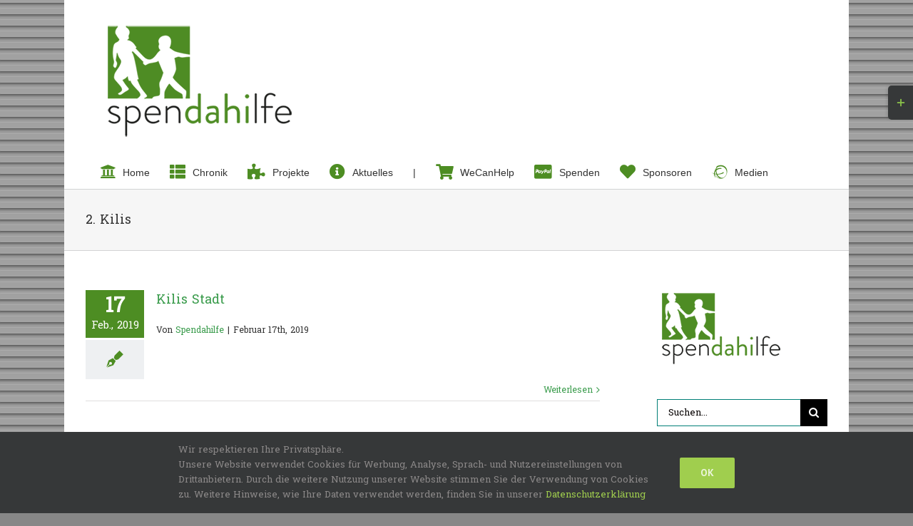

--- FILE ---
content_type: text/html; charset=UTF-8
request_url: https://spendahilfe.de/faq_category/kilis/
body_size: 19619
content:
<!DOCTYPE html>
<html class="avada-html-layout-boxed avada-html-header-position-top avada-html-layout-framed avada-html-is-archive avada-html-has-bg-image" lang="de">
<head>
	<meta http-equiv="X-UA-Compatible" content="IE=edge" />
	<meta http-equiv="Content-Type" content="text/html; charset=utf-8"/>
	<meta name="viewport" content="width=device-width, initial-scale=1" />
	<title>2. Kilis &#8211; Spendahilfe e.V.</title>
<meta name='robots' content='max-image-preview:large' />
<link rel="alternate" type="application/rss+xml" title="Spendahilfe e.V. &raquo; Feed" href="https://spendahilfe.de/feed/" />
<link rel="alternate" type="application/rss+xml" title="Spendahilfe e.V. &raquo; Kommentar-Feed" href="https://spendahilfe.de/comments/feed/" />
					<link rel="shortcut icon" href="https://spendahilfe.de/wp-content/uploads/2018/03/favicon-1.png" type="image/x-icon" />
		
					<!-- For iPhone -->
			<link rel="apple-touch-icon" href="https://spendahilfe.de/wp-content/uploads/2018/03/faviconiphone.png">
		
		
					<!-- For iPad -->
			<link rel="apple-touch-icon" sizes="72x72" href="https://spendahilfe.de/wp-content/uploads/2018/03/faviconipad.png">
		
				<link rel="alternate" type="application/rss+xml" title="Spendahilfe e.V. &raquo; 2. Kilis FAQ Kategorien Feed" href="https://spendahilfe.de/faq_category/kilis/feed/" />
<style id='wp-img-auto-sizes-contain-inline-css' type='text/css'>
img:is([sizes=auto i],[sizes^="auto," i]){contain-intrinsic-size:3000px 1500px}
/*# sourceURL=wp-img-auto-sizes-contain-inline-css */
</style>
<style id='wp-emoji-styles-inline-css' type='text/css'>

	img.wp-smiley, img.emoji {
		display: inline !important;
		border: none !important;
		box-shadow: none !important;
		height: 1em !important;
		width: 1em !important;
		margin: 0 0.07em !important;
		vertical-align: -0.1em !important;
		background: none !important;
		padding: 0 !important;
	}
/*# sourceURL=wp-emoji-styles-inline-css */
</style>
<link rel='stylesheet' id='rs-plugin-settings-css' href='https://spendahilfe.de/wp-content/plugins/revslider/public/assets/css/rs6.css?ver=6.4.11' type='text/css' media='all' />
<style id='rs-plugin-settings-inline-css' type='text/css'>
.tp-caption a{color:#ff7302;text-shadow:none;-webkit-transition:all 0.2s ease-out;-moz-transition:all 0.2s ease-out;-o-transition:all 0.2s ease-out;-ms-transition:all 0.2s ease-out}.tp-caption a:hover{color:#ffa902}
/*# sourceURL=rs-plugin-settings-inline-css */
</style>
<link rel='stylesheet' id='uaf_client_css-css' href='https://spendahilfe.de/wp-content/uploads/useanyfont/uaf.css?ver=1764316886' type='text/css' media='all' />
<link rel='stylesheet' id='avada-stylesheet-css' href='https://spendahilfe.de/wp-content/themes/Avada/assets/css/style.min.css?ver=6.2.3' type='text/css' media='all' />
<link rel='stylesheet' id='fusion-dynamic-css-css' href='https://spendahilfe.de/wp-content/uploads/fusion-styles/f081ab07c49205f43d301bc1665dca3a.min.css?ver=2.2.3' type='text/css' media='all' />
<script type="text/javascript" src="https://spendahilfe.de/wp-includes/js/jquery/jquery.min.js?ver=3.7.1" id="jquery-core-js"></script>
<script type="text/javascript" src="https://spendahilfe.de/wp-includes/js/jquery/jquery-migrate.min.js?ver=3.4.1" id="jquery-migrate-js"></script>
<script type="text/javascript" src="https://spendahilfe.de/wp-content/plugins/revslider/public/assets/js/rbtools.min.js?ver=6.4.8" id="tp-tools-js"></script>
<script type="text/javascript" src="https://spendahilfe.de/wp-content/plugins/revslider/public/assets/js/rs6.min.js?ver=6.4.11" id="revmin-js"></script>
<link rel="https://api.w.org/" href="https://spendahilfe.de/wp-json/" /><link rel="alternate" title="JSON" type="application/json" href="https://spendahilfe.de/wp-json/wp/v2/faq_category/56" /><link rel="EditURI" type="application/rsd+xml" title="RSD" href="https://spendahilfe.de/xmlrpc.php?rsd" />
<meta name="generator" content="WordPress 6.9" />
<style type="text/css" id="css-fb-visibility">@media screen and (max-width: 640px){body:not(.fusion-builder-ui-wireframe) .fusion-no-small-visibility{display:none !important;}}@media screen and (min-width: 641px) and (max-width: 1024px){body:not(.fusion-builder-ui-wireframe) .fusion-no-medium-visibility{display:none !important;}}@media screen and (min-width: 1025px){body:not(.fusion-builder-ui-wireframe) .fusion-no-large-visibility{display:none !important;}}</style><meta name="generator" content="Powered by Slider Revolution 6.4.11 - responsive, Mobile-Friendly Slider Plugin for WordPress with comfortable drag and drop interface." />
<style class='wp-fonts-local' type='text/css'>
@font-face{font-family:ff-mark-light;font-style:normal;font-weight:400;font-display:fallback;src:url('https://spendahilfe.de/wp-content/uploads/useanyfont/190219063226FF-Mark-light.woff2') format('woff2');}
@font-face{font-family:ff-mark-light;font-style:normal;font-weight:400;font-display:fallback;src:url('https://spendahilfe.de/wp-content/uploads/useanyfont/190219070613ff-Mark-light.woff2') format('woff2');}
</style>
<script type="text/javascript">function setREVStartSize(e){
			//window.requestAnimationFrame(function() {				 
				window.RSIW = window.RSIW===undefined ? window.innerWidth : window.RSIW;	
				window.RSIH = window.RSIH===undefined ? window.innerHeight : window.RSIH;	
				try {								
					var pw = document.getElementById(e.c).parentNode.offsetWidth,
						newh;
					pw = pw===0 || isNaN(pw) ? window.RSIW : pw;
					e.tabw = e.tabw===undefined ? 0 : parseInt(e.tabw);
					e.thumbw = e.thumbw===undefined ? 0 : parseInt(e.thumbw);
					e.tabh = e.tabh===undefined ? 0 : parseInt(e.tabh);
					e.thumbh = e.thumbh===undefined ? 0 : parseInt(e.thumbh);
					e.tabhide = e.tabhide===undefined ? 0 : parseInt(e.tabhide);
					e.thumbhide = e.thumbhide===undefined ? 0 : parseInt(e.thumbhide);
					e.mh = e.mh===undefined || e.mh=="" || e.mh==="auto" ? 0 : parseInt(e.mh,0);		
					if(e.layout==="fullscreen" || e.l==="fullscreen") 						
						newh = Math.max(e.mh,window.RSIH);					
					else{					
						e.gw = Array.isArray(e.gw) ? e.gw : [e.gw];
						for (var i in e.rl) if (e.gw[i]===undefined || e.gw[i]===0) e.gw[i] = e.gw[i-1];					
						e.gh = e.el===undefined || e.el==="" || (Array.isArray(e.el) && e.el.length==0)? e.gh : e.el;
						e.gh = Array.isArray(e.gh) ? e.gh : [e.gh];
						for (var i in e.rl) if (e.gh[i]===undefined || e.gh[i]===0) e.gh[i] = e.gh[i-1];
											
						var nl = new Array(e.rl.length),
							ix = 0,						
							sl;					
						e.tabw = e.tabhide>=pw ? 0 : e.tabw;
						e.thumbw = e.thumbhide>=pw ? 0 : e.thumbw;
						e.tabh = e.tabhide>=pw ? 0 : e.tabh;
						e.thumbh = e.thumbhide>=pw ? 0 : e.thumbh;					
						for (var i in e.rl) nl[i] = e.rl[i]<window.RSIW ? 0 : e.rl[i];
						sl = nl[0];									
						for (var i in nl) if (sl>nl[i] && nl[i]>0) { sl = nl[i]; ix=i;}															
						var m = pw>(e.gw[ix]+e.tabw+e.thumbw) ? 1 : (pw-(e.tabw+e.thumbw)) / (e.gw[ix]);					
						newh =  (e.gh[ix] * m) + (e.tabh + e.thumbh);
					}				
					if(window.rs_init_css===undefined) window.rs_init_css = document.head.appendChild(document.createElement("style"));					
					document.getElementById(e.c).height = newh+"px";
					window.rs_init_css.innerHTML += "#"+e.c+"_wrapper { height: "+newh+"px }";				
				} catch(e){
					console.log("Failure at Presize of Slider:" + e)
				}					   
			//});
		  };</script>
<style type="text/css">
.paypal-donations { text-align: center !important }
</style>
		<script type="text/javascript">
			var doc = document.documentElement;
			doc.setAttribute( 'data-useragent', navigator.userAgent );
		</script>
		<noscript><style id="rocket-lazyload-nojs-css">.rll-youtube-player, [data-lazy-src]{display:none !important;}</style></noscript>
	<style id='global-styles-inline-css' type='text/css'>
:root{--wp--preset--aspect-ratio--square: 1;--wp--preset--aspect-ratio--4-3: 4/3;--wp--preset--aspect-ratio--3-4: 3/4;--wp--preset--aspect-ratio--3-2: 3/2;--wp--preset--aspect-ratio--2-3: 2/3;--wp--preset--aspect-ratio--16-9: 16/9;--wp--preset--aspect-ratio--9-16: 9/16;--wp--preset--color--black: #000000;--wp--preset--color--cyan-bluish-gray: #abb8c3;--wp--preset--color--white: #ffffff;--wp--preset--color--pale-pink: #f78da7;--wp--preset--color--vivid-red: #cf2e2e;--wp--preset--color--luminous-vivid-orange: #ff6900;--wp--preset--color--luminous-vivid-amber: #fcb900;--wp--preset--color--light-green-cyan: #7bdcb5;--wp--preset--color--vivid-green-cyan: #00d084;--wp--preset--color--pale-cyan-blue: #8ed1fc;--wp--preset--color--vivid-cyan-blue: #0693e3;--wp--preset--color--vivid-purple: #9b51e0;--wp--preset--gradient--vivid-cyan-blue-to-vivid-purple: linear-gradient(135deg,rgb(6,147,227) 0%,rgb(155,81,224) 100%);--wp--preset--gradient--light-green-cyan-to-vivid-green-cyan: linear-gradient(135deg,rgb(122,220,180) 0%,rgb(0,208,130) 100%);--wp--preset--gradient--luminous-vivid-amber-to-luminous-vivid-orange: linear-gradient(135deg,rgb(252,185,0) 0%,rgb(255,105,0) 100%);--wp--preset--gradient--luminous-vivid-orange-to-vivid-red: linear-gradient(135deg,rgb(255,105,0) 0%,rgb(207,46,46) 100%);--wp--preset--gradient--very-light-gray-to-cyan-bluish-gray: linear-gradient(135deg,rgb(238,238,238) 0%,rgb(169,184,195) 100%);--wp--preset--gradient--cool-to-warm-spectrum: linear-gradient(135deg,rgb(74,234,220) 0%,rgb(151,120,209) 20%,rgb(207,42,186) 40%,rgb(238,44,130) 60%,rgb(251,105,98) 80%,rgb(254,248,76) 100%);--wp--preset--gradient--blush-light-purple: linear-gradient(135deg,rgb(255,206,236) 0%,rgb(152,150,240) 100%);--wp--preset--gradient--blush-bordeaux: linear-gradient(135deg,rgb(254,205,165) 0%,rgb(254,45,45) 50%,rgb(107,0,62) 100%);--wp--preset--gradient--luminous-dusk: linear-gradient(135deg,rgb(255,203,112) 0%,rgb(199,81,192) 50%,rgb(65,88,208) 100%);--wp--preset--gradient--pale-ocean: linear-gradient(135deg,rgb(255,245,203) 0%,rgb(182,227,212) 50%,rgb(51,167,181) 100%);--wp--preset--gradient--electric-grass: linear-gradient(135deg,rgb(202,248,128) 0%,rgb(113,206,126) 100%);--wp--preset--gradient--midnight: linear-gradient(135deg,rgb(2,3,129) 0%,rgb(40,116,252) 100%);--wp--preset--font-size--small: 13px;--wp--preset--font-size--medium: 20px;--wp--preset--font-size--large: 36px;--wp--preset--font-size--x-large: 42px;--wp--preset--font-size--normal: 15px;--wp--preset--font-size--xlarge: 30px;--wp--preset--font-size--huge: 45px;--wp--preset--font-family--ff-mark-light: ff-mark-light;--wp--preset--spacing--20: 0.44rem;--wp--preset--spacing--30: 0.67rem;--wp--preset--spacing--40: 1rem;--wp--preset--spacing--50: 1.5rem;--wp--preset--spacing--60: 2.25rem;--wp--preset--spacing--70: 3.38rem;--wp--preset--spacing--80: 5.06rem;--wp--preset--shadow--natural: 6px 6px 9px rgba(0, 0, 0, 0.2);--wp--preset--shadow--deep: 12px 12px 50px rgba(0, 0, 0, 0.4);--wp--preset--shadow--sharp: 6px 6px 0px rgba(0, 0, 0, 0.2);--wp--preset--shadow--outlined: 6px 6px 0px -3px rgb(255, 255, 255), 6px 6px rgb(0, 0, 0);--wp--preset--shadow--crisp: 6px 6px 0px rgb(0, 0, 0);}:where(body) { margin: 0; }.wp-site-blocks > .alignleft { float: left; margin-right: 2em; }.wp-site-blocks > .alignright { float: right; margin-left: 2em; }.wp-site-blocks > .aligncenter { justify-content: center; margin-left: auto; margin-right: auto; }:where(.is-layout-flex){gap: 0.5em;}:where(.is-layout-grid){gap: 0.5em;}.is-layout-flow > .alignleft{float: left;margin-inline-start: 0;margin-inline-end: 2em;}.is-layout-flow > .alignright{float: right;margin-inline-start: 2em;margin-inline-end: 0;}.is-layout-flow > .aligncenter{margin-left: auto !important;margin-right: auto !important;}.is-layout-constrained > .alignleft{float: left;margin-inline-start: 0;margin-inline-end: 2em;}.is-layout-constrained > .alignright{float: right;margin-inline-start: 2em;margin-inline-end: 0;}.is-layout-constrained > .aligncenter{margin-left: auto !important;margin-right: auto !important;}.is-layout-constrained > :where(:not(.alignleft):not(.alignright):not(.alignfull)){margin-left: auto !important;margin-right: auto !important;}body .is-layout-flex{display: flex;}.is-layout-flex{flex-wrap: wrap;align-items: center;}.is-layout-flex > :is(*, div){margin: 0;}body .is-layout-grid{display: grid;}.is-layout-grid > :is(*, div){margin: 0;}body{padding-top: 0px;padding-right: 0px;padding-bottom: 0px;padding-left: 0px;}a:where(:not(.wp-element-button)){text-decoration: underline;}:root :where(.wp-element-button, .wp-block-button__link){background-color: #32373c;border-width: 0;color: #fff;font-family: inherit;font-size: inherit;font-style: inherit;font-weight: inherit;letter-spacing: inherit;line-height: inherit;padding-top: calc(0.667em + 2px);padding-right: calc(1.333em + 2px);padding-bottom: calc(0.667em + 2px);padding-left: calc(1.333em + 2px);text-decoration: none;text-transform: inherit;}.has-black-color{color: var(--wp--preset--color--black) !important;}.has-cyan-bluish-gray-color{color: var(--wp--preset--color--cyan-bluish-gray) !important;}.has-white-color{color: var(--wp--preset--color--white) !important;}.has-pale-pink-color{color: var(--wp--preset--color--pale-pink) !important;}.has-vivid-red-color{color: var(--wp--preset--color--vivid-red) !important;}.has-luminous-vivid-orange-color{color: var(--wp--preset--color--luminous-vivid-orange) !important;}.has-luminous-vivid-amber-color{color: var(--wp--preset--color--luminous-vivid-amber) !important;}.has-light-green-cyan-color{color: var(--wp--preset--color--light-green-cyan) !important;}.has-vivid-green-cyan-color{color: var(--wp--preset--color--vivid-green-cyan) !important;}.has-pale-cyan-blue-color{color: var(--wp--preset--color--pale-cyan-blue) !important;}.has-vivid-cyan-blue-color{color: var(--wp--preset--color--vivid-cyan-blue) !important;}.has-vivid-purple-color{color: var(--wp--preset--color--vivid-purple) !important;}.has-black-background-color{background-color: var(--wp--preset--color--black) !important;}.has-cyan-bluish-gray-background-color{background-color: var(--wp--preset--color--cyan-bluish-gray) !important;}.has-white-background-color{background-color: var(--wp--preset--color--white) !important;}.has-pale-pink-background-color{background-color: var(--wp--preset--color--pale-pink) !important;}.has-vivid-red-background-color{background-color: var(--wp--preset--color--vivid-red) !important;}.has-luminous-vivid-orange-background-color{background-color: var(--wp--preset--color--luminous-vivid-orange) !important;}.has-luminous-vivid-amber-background-color{background-color: var(--wp--preset--color--luminous-vivid-amber) !important;}.has-light-green-cyan-background-color{background-color: var(--wp--preset--color--light-green-cyan) !important;}.has-vivid-green-cyan-background-color{background-color: var(--wp--preset--color--vivid-green-cyan) !important;}.has-pale-cyan-blue-background-color{background-color: var(--wp--preset--color--pale-cyan-blue) !important;}.has-vivid-cyan-blue-background-color{background-color: var(--wp--preset--color--vivid-cyan-blue) !important;}.has-vivid-purple-background-color{background-color: var(--wp--preset--color--vivid-purple) !important;}.has-black-border-color{border-color: var(--wp--preset--color--black) !important;}.has-cyan-bluish-gray-border-color{border-color: var(--wp--preset--color--cyan-bluish-gray) !important;}.has-white-border-color{border-color: var(--wp--preset--color--white) !important;}.has-pale-pink-border-color{border-color: var(--wp--preset--color--pale-pink) !important;}.has-vivid-red-border-color{border-color: var(--wp--preset--color--vivid-red) !important;}.has-luminous-vivid-orange-border-color{border-color: var(--wp--preset--color--luminous-vivid-orange) !important;}.has-luminous-vivid-amber-border-color{border-color: var(--wp--preset--color--luminous-vivid-amber) !important;}.has-light-green-cyan-border-color{border-color: var(--wp--preset--color--light-green-cyan) !important;}.has-vivid-green-cyan-border-color{border-color: var(--wp--preset--color--vivid-green-cyan) !important;}.has-pale-cyan-blue-border-color{border-color: var(--wp--preset--color--pale-cyan-blue) !important;}.has-vivid-cyan-blue-border-color{border-color: var(--wp--preset--color--vivid-cyan-blue) !important;}.has-vivid-purple-border-color{border-color: var(--wp--preset--color--vivid-purple) !important;}.has-vivid-cyan-blue-to-vivid-purple-gradient-background{background: var(--wp--preset--gradient--vivid-cyan-blue-to-vivid-purple) !important;}.has-light-green-cyan-to-vivid-green-cyan-gradient-background{background: var(--wp--preset--gradient--light-green-cyan-to-vivid-green-cyan) !important;}.has-luminous-vivid-amber-to-luminous-vivid-orange-gradient-background{background: var(--wp--preset--gradient--luminous-vivid-amber-to-luminous-vivid-orange) !important;}.has-luminous-vivid-orange-to-vivid-red-gradient-background{background: var(--wp--preset--gradient--luminous-vivid-orange-to-vivid-red) !important;}.has-very-light-gray-to-cyan-bluish-gray-gradient-background{background: var(--wp--preset--gradient--very-light-gray-to-cyan-bluish-gray) !important;}.has-cool-to-warm-spectrum-gradient-background{background: var(--wp--preset--gradient--cool-to-warm-spectrum) !important;}.has-blush-light-purple-gradient-background{background: var(--wp--preset--gradient--blush-light-purple) !important;}.has-blush-bordeaux-gradient-background{background: var(--wp--preset--gradient--blush-bordeaux) !important;}.has-luminous-dusk-gradient-background{background: var(--wp--preset--gradient--luminous-dusk) !important;}.has-pale-ocean-gradient-background{background: var(--wp--preset--gradient--pale-ocean) !important;}.has-electric-grass-gradient-background{background: var(--wp--preset--gradient--electric-grass) !important;}.has-midnight-gradient-background{background: var(--wp--preset--gradient--midnight) !important;}.has-small-font-size{font-size: var(--wp--preset--font-size--small) !important;}.has-medium-font-size{font-size: var(--wp--preset--font-size--medium) !important;}.has-large-font-size{font-size: var(--wp--preset--font-size--large) !important;}.has-x-large-font-size{font-size: var(--wp--preset--font-size--x-large) !important;}.has-normal-font-size{font-size: var(--wp--preset--font-size--normal) !important;}.has-xlarge-font-size{font-size: var(--wp--preset--font-size--xlarge) !important;}.has-huge-font-size{font-size: var(--wp--preset--font-size--huge) !important;}.has-ff-mark-light-font-family{font-family: var(--wp--preset--font-family--ff-mark-light) !important;}
/*# sourceURL=global-styles-inline-css */
</style>
</head>

<body class="archive tax-faq_category term-kilis term-56 wp-theme-Avada fusion-image-hovers fusion-pagination-sizing fusion-button_size-large fusion-button_type-flat fusion-button_span-no avada-image-rollover-circle-yes avada-image-rollover-no fusion-body ltr fusion-sticky-header no-mobile-slidingbar avada-has-rev-slider-styles fusion-disable-outline fusion-sub-menu-fade mobile-logo-pos-left layout-boxed-mode avada-has-boxed-modal-shadow-none layout-scroll-offset-framed avada-has-zero-margin-offset-top has-sidebar fusion-top-header menu-text-align-left mobile-menu-design-modern fusion-show-pagination-text fusion-header-layout-v4 avada-responsive avada-footer-fx-none avada-menu-highlight-style-bar fusion-search-form-classic fusion-main-menu-search-overlay fusion-avatar-square avada-dropdown-styles avada-blog-layout-large alternate avada-blog-archive-layout-medium alternate avada-header-shadow-no avada-menu-icon-position-left avada-has-breadcrumb-mobile-hidden avada-has-titlebar-bar_and_content avada-has-slidingbar-widgets avada-has-slidingbar-position-right avada-slidingbar-toggle-style-rectangle avada-has-pagination-padding avada-flyout-menu-direction-fade avada-ec-views-v1" >
		<a class="skip-link screen-reader-text" href="#content">Zum Inhalt springen</a>

	<div id="boxed-wrapper">
		<div class="fusion-sides-frame"></div>
		<div id="wrapper" class="fusion-wrapper">
			<div id="home" style="position:relative;top:-1px;"></div>
			
			<header class="fusion-header-wrapper">
				<div class="fusion-header-v4 fusion-logo-alignment fusion-logo-left fusion-sticky-menu- fusion-sticky-logo-1 fusion-mobile-logo-1 fusion-sticky-menu-only fusion-header-menu-align-left fusion-mobile-menu-design-modern">
					<div class="fusion-header-sticky-height"></div>
<div class="fusion-sticky-header-wrapper"> <!-- start fusion sticky header wrapper -->
	<div class="fusion-header">
		<div class="fusion-row">
							<div class="fusion-logo" data-margin-top="0px" data-margin-bottom="-10px" data-margin-left="0px" data-margin-right="0px">
			<a class="fusion-logo-link"  href="https://spendahilfe.de/" >

						<!-- standard logo -->
			<img src="https://spendahilfe.de/wp-content/uploads/2018/03/spendahilfe-ev-logo-1.png" srcset="https://spendahilfe.de/wp-content/uploads/2018/03/spendahilfe-ev-logo-1.png 1x" width="280" height="168" alt="Spendahilfe e.V. Logo" data-retina_logo_url="" class="fusion-standard-logo" />

											<!-- mobile logo -->
				<img src="https://spendahilfe.de/wp-content/uploads/2018/03/spendahilfe-ev-logokl.png" srcset="https://spendahilfe.de/wp-content/uploads/2018/03/spendahilfe-ev-logokl.png 1x, https://spendahilfe.de/wp-content/uploads/2018/03/spendahilfe-ev-retina.png 2x" width="180" height="108" style="max-height:108px;height:auto;" alt="Spendahilfe e.V. Logo" data-retina_logo_url="https://spendahilfe.de/wp-content/uploads/2018/03/spendahilfe-ev-retina.png" class="fusion-mobile-logo" />
			
											<!-- sticky header logo -->
				<img src="https://spendahilfe.de/wp-content/uploads/2018/03/spendahilfe-ev-logokl.png" srcset="https://spendahilfe.de/wp-content/uploads/2018/03/spendahilfe-ev-logokl.png 1x, https://spendahilfe.de/wp-content/uploads/2018/03/spendahilfe-ev-retina.png 2x" width="180" height="108" style="max-height:108px;height:auto;" alt="Spendahilfe e.V. Logo" data-retina_logo_url="https://spendahilfe.de/wp-content/uploads/2018/03/spendahilfe-ev-retina.png" class="fusion-sticky-logo" />
					</a>
		
<div class="fusion-header-content-3-wrapper">
	</div>
</div>
								<div class="fusion-mobile-menu-icons">
							<a href="#" class="fusion-icon fusion-icon-bars" aria-label="Toggle mobile menu" aria-expanded="false"></a>
		
		
		
			</div>
			
					</div>
	</div>
	<div class="fusion-secondary-main-menu">
		<div class="fusion-row">
			<nav class="fusion-main-menu" aria-label="Hauptmenü"><div class="fusion-overlay-search">		<form role="search" class="searchform fusion-search-form  fusion-search-form-classic" method="get" action="https://spendahilfe.de/">
			<div class="fusion-search-form-content">

				
				<div class="fusion-search-field search-field">
					<label><span class="screen-reader-text">Suche nach:</span>
													<input type="search" value="" name="s" class="s" placeholder="Suchen..." required aria-required="true" aria-label=""/>
											</label>
				</div>
				<div class="fusion-search-button search-button">
					<input type="submit" class="fusion-search-submit searchsubmit" value="&#xf002;" />
									</div>

				
			</div>


			
		</form>
		<div class="fusion-search-spacer"></div><a href="#" class="fusion-close-search"></a></div><ul id="menu-main" class="fusion-menu"><li  id="menu-item-11520"  class="menu-item menu-item-type-post_type menu-item-object-page menu-item-home menu-item-11520"  data-item-id="11520"><a  href="https://spendahilfe.de/" class="fusion-flex-link fusion-bar-highlight"><span class="fusion-megamenu-icon"><i class="glyphicon  fa fa-university"></i></span><span class="menu-text">Home</span></a></li><li  id="menu-item-11425"  class="menu-item menu-item-type-post_type menu-item-object-page menu-item-11425"  data-item-id="11425"><a  href="https://spendahilfe.de/chronik/" class="fusion-flex-link fusion-bar-highlight"><span class="fusion-megamenu-icon"><i class="glyphicon  fa fa-th-list"></i></span><span class="menu-text">Chronik</span></a></li><li  id="menu-item-11529"  class="menu-item menu-item-type-post_type menu-item-object-page menu-item-11529"  data-item-id="11529"><a  href="https://spendahilfe.de/projekte/" class="fusion-flex-link fusion-bar-highlight"><span class="fusion-megamenu-icon"><i class="glyphicon  fa fa-puzzle-piece"></i></span><span class="menu-text">Projekte</span></a></li><li  id="menu-item-11426"  class="menu-item menu-item-type-post_type menu-item-object-page menu-item-11426"  data-item-id="11426"><a  href="https://spendahilfe.de/aktuelles/" class="fusion-flex-link fusion-bar-highlight"><span class="fusion-megamenu-icon"><i class="glyphicon  fa fa-info-circle"></i></span><span class="menu-text">Aktuelles</span></a></li><li  id="menu-item-11427"  class="menu-item menu-item-type-custom menu-item-object-custom menu-item-11427"  data-item-id="11427"><a  href="#" class="fusion-bar-highlight"><span class="menu-text">|</span></a></li><li  id="menu-item-13680"  class="menu-item menu-item-type-post_type menu-item-object-page menu-item-13680"  data-item-id="13680"><a  href="https://spendahilfe.de/wecanhelp-spendahilfe-bei-shoppen-unterstuetzen/" class="fusion-flex-link fusion-bar-highlight"><span class="fusion-megamenu-icon"><i class="glyphicon fa-shopping-cart fas"></i></span><span class="menu-text">WeCanHelp</span></a></li><li  id="menu-item-12038"  class="menu-item menu-item-type-post_type menu-item-object-page menu-item-12038"  data-item-id="12038"><a  href="https://spendahilfe.de/spenden/" class="fusion-flex-link fusion-bar-highlight"><span class="fusion-megamenu-icon"><i class="glyphicon  fa fa-cc-paypal"></i></span><span class="menu-text">Spenden</span></a></li><li  id="menu-item-11723"  class="menu-item menu-item-type-post_type menu-item-object-page menu-item-11723"  data-item-id="11723"><a  href="https://spendahilfe.de/sponsoren/" class="fusion-flex-link fusion-bar-highlight"><span class="fusion-megamenu-icon"><i class="glyphicon  fa fa-heart"></i></span><span class="menu-text">Sponsoren</span></a></li><li  id="menu-item-11865"  class="menu-item menu-item-type-post_type menu-item-object-page menu-item-11865"  data-item-id="11865"><a  href="https://spendahilfe.de/medien-presse/" class="fusion-flex-link fusion-bar-highlight"><span class="fusion-megamenu-icon"><i class="glyphicon  fa fa-ravelry"></i></span><span class="menu-text">Medien</span></a></li></ul></nav>
<nav class="fusion-mobile-nav-holder fusion-mobile-menu-text-align-left" aria-label="Main Menu Mobile"></nav>

					</div>
	</div>
</div> <!-- end fusion sticky header wrapper -->
				</div>
				<div class="fusion-clearfix"></div>
			</header>
						
			
		<div id="sliders-container">
					</div>
				
			
			<div class="avada-page-titlebar-wrapper">
				<div class="fusion-page-title-bar fusion-page-title-bar-breadcrumbs fusion-page-title-bar-left">
	<div class="fusion-page-title-row">
		<div class="fusion-page-title-wrapper">
			<div class="fusion-page-title-captions">

																			<h1 class="">2. Kilis</h1>

									
				
			</div>

										
		</div>
	</div>
</div>
			</div>

						<main id="main" class="clearfix ">
				<div class="fusion-row" style="">
<section id="content" class="" style="float: left;">
	
	<div id="posts-container" class="fusion-blog-archive fusion-blog-layout-medium-alternate-wrapper fusion-clearfix">
	<div class="fusion-posts-container fusion-blog-layout-medium-alternate fusion-blog-pagination " data-pages="1">
		
		
													<article id="post-13044" class="fusion-post-medium-alternate  post fusion-clearfix post-13044 avada_faq type-avada_faq status-publish format-standard hentry faq_category-kilis">
				
				
														<div class="fusion-date-and-formats">
						<div class="fusion-date-box">
	<span class="fusion-date">
		17	</span>
	<span class="fusion-month-year">
		Feb., 2019	</span>
</div>
<div class="fusion-format-box">
	<i class="fusion-icon-pen"></i>
</div>
					</div>
				
									

				
				
				
				<div class="fusion-post-content post-content">
					<h2 class="fusion-post-title"><a href="https://spendahilfe.de/faq-items/kilis-stadt/">Kilis Stadt</a></h2>
																						<p class="fusion-single-line-meta">Von <span><a href="https://spendahilfe.de/author/hardy/" title="Beiträge von Spendahilfe" rel="author">Spendahilfe</a></span><span class="fusion-inline-sep">|</span><span>Februar 17th, 2019</span><span class="fusion-inline-sep">|</span></p>					
					<div class="fusion-post-content-container">
						<p></p>					</div>
				</div>

									<div class="fusion-clearfix"></div>
				
																			<div class="fusion-meta-info">
														
																														<div class="fusion-alignright">
									<a href="https://spendahilfe.de/faq-items/kilis-stadt/" class="fusion-read-more">
										Weiterlesen									</a>
								</div>
													</div>
									
				
							</article>

			
											<article id="post-12170" class="fusion-post-medium-alternate  post fusion-clearfix post-12170 avada_faq type-avada_faq status-publish format-standard hentry faq_category-kilis">
				
				
														<div class="fusion-date-and-formats">
						<div class="fusion-date-box">
	<span class="fusion-date">
		20	</span>
	<span class="fusion-month-year">
		März, 2018	</span>
</div>
<div class="fusion-format-box">
	<i class="fusion-icon-pen"></i>
</div>
					</div>
				
									

				
				
				
				<div class="fusion-post-content post-content">
					<h2 class="fusion-post-title"><a href="https://spendahilfe.de/faq-items/uebernachtungsmoeglichkeiten-in-kilis/">Übernachtungsmöglichkeiten in Kilis</a></h2>
																						<p class="fusion-single-line-meta">Von <span><a href="https://spendahilfe.de/author/hardy/" title="Beiträge von Spendahilfe" rel="author">Spendahilfe</a></span><span class="fusion-inline-sep">|</span><span>März 20th, 2018</span><span class="fusion-inline-sep">|</span></p>					
					<div class="fusion-post-content-container">
						<p>Die Stadt Kilis hat zwei sehr gute Mittelklasse Hotels. 1. Olea Otel, welches im Stadtzentrum von Kilis liegt. [...]</p>					</div>
				</div>

									<div class="fusion-clearfix"></div>
				
																			<div class="fusion-meta-info">
														
																														<div class="fusion-alignright">
									<a href="https://spendahilfe.de/faq-items/uebernachtungsmoeglichkeiten-in-kilis/" class="fusion-read-more">
										Weiterlesen									</a>
								</div>
													</div>
									
				
							</article>

			
											<article id="post-11571" class="fusion-post-medium-alternate  post fusion-clearfix post-11571 avada_faq type-avada_faq status-publish format-standard hentry faq_category-kilis">
				
				
														<div class="fusion-date-and-formats">
						<div class="fusion-date-box">
	<span class="fusion-date">
		01	</span>
	<span class="fusion-month-year">
		März, 2018	</span>
</div>
<div class="fusion-format-box">
	<i class="fusion-icon-pen"></i>
</div>
					</div>
				
									

				
				
				
				<div class="fusion-post-content post-content">
					<h2 class="fusion-post-title"><a href="https://spendahilfe.de/faq-items/wie-erreiche-ich-kilis/">Wie erreiche ich Kilis ?</a></h2>
																						<p class="fusion-single-line-meta">Von <span><a href="https://spendahilfe.de/author/hardy/" title="Beiträge von Spendahilfe" rel="author">Spendahilfe</a></span><span class="fusion-inline-sep">|</span><span>März 1st, 2018</span><span class="fusion-inline-sep">|</span></p>					
					<div class="fusion-post-content-container">
						<p>Ihr möchtet uns und unsere Einrichtungen vor Ort besuchen ? Darüber würden sich nicht nur unsere Kinder, sondern [...]</p>					</div>
				</div>

									<div class="fusion-clearfix"></div>
				
																			<div class="fusion-meta-info">
														
																														<div class="fusion-alignright">
									<a href="https://spendahilfe.de/faq-items/wie-erreiche-ich-kilis/" class="fusion-read-more">
										Weiterlesen									</a>
								</div>
													</div>
									
				
							</article>

			
		
		
	</div>

			</div>
</section>
<aside id="sidebar" role="complementary" class="sidebar fusion-widget-area fusion-content-widget-area fusion-sidebar-right fusion-blogsidebar" style="float: right;" >
											
					<section id="media_image-8" class="widget widget_media_image"><img width="180" height="108" src="https://spendahilfe.de/wp-content/uploads/2018/03/spendahilfe-ev-logokl.png" class="image wp-image-11505  attachment-full size-full" alt="" style="max-width: 100%; height: auto;" decoding="async" loading="lazy" /></section><section id="search-2" class="widget widget_search">		<form role="search" class="searchform fusion-search-form  fusion-search-form-classic" method="get" action="https://spendahilfe.de/">
			<div class="fusion-search-form-content">

				
				<div class="fusion-search-field search-field">
					<label><span class="screen-reader-text">Suche nach:</span>
													<input type="search" value="" name="s" class="s" placeholder="Suchen..." required aria-required="true" aria-label=""/>
											</label>
				</div>
				<div class="fusion-search-button search-button">
					<input type="submit" class="fusion-search-submit searchsubmit" value="&#xf002;" />
									</div>

				
			</div>


			
		</form>
		</section><section id="pyre_tabs-widget-3" class="widget fusion-tabs-widget">		<div class="fusion-tabs-widget-wrapper fusion-tabs-widget-3 fusion-tabs-classic fusion-tabs-image-default tab-holder">
			<nav class="fusion-tabs-nav">
				<ul class="tabset tabs">

											<li class="active"><a href="#" data-link="fusion-tab-popular">Beliebt</a></li>
					
											<li><a href="#" data-link="fusion-tab-recent">Neueste</a></li>
					
											<li><a href="#" data-link="fusion-tab-comments"><span class="fusion-icon-bubbles"></span><span class="screen-reader-text">Kommentare</span></a></li>
					
				</ul>
			</nav>

			<div class="fusion-tabs-widget-content tab-box tabs-container">

				
					<div class="fusion-tab-popular fusion-tab-content tab tab_content" data-name="fusion-tab-popular">
						
						<ul class="fusion-tabs-widget-items news-list">
																																	<li>
																					<div class="image">
												<a href="https://spendahilfe.de/cf-barcelona-gegen-real-madrid-in-kilis/" aria-label="CF Barcelona gegen Real Madrid in Kilis"><img width="66" height="66" src="https://spendahilfe.de/wp-content/uploads/2018/05/Barca-66x66.jpg" class="attachment-recent-works-thumbnail size-recent-works-thumbnail wp-post-image" alt="" decoding="async" loading="lazy" /></a>
											</div>
										
										<div class="post-holder">
											<a href="https://spendahilfe.de/cf-barcelona-gegen-real-madrid-in-kilis/">CF Barcelona gegen Real Madrid in Kilis</a>
											<div class="fusion-meta">
												Mai 5th, 2018											</div>
										</div>
									</li>
																										<li>
																					<div class="image">
												<a href="https://spendahilfe.de/das-waisenhaus-projekt/" aria-label="Das Waisenhaus Projekt"><img width="66" height="66" src="https://spendahilfe.de/wp-content/uploads/2018/03/daswaisenhaus2-66x66.jpg" class="attachment-recent-works-thumbnail size-recent-works-thumbnail wp-post-image" alt="" decoding="async" loading="lazy" srcset="https://spendahilfe.de/wp-content/uploads/2018/03/daswaisenhaus2-66x66.jpg 66w, https://spendahilfe.de/wp-content/uploads/2018/03/daswaisenhaus2-150x150.jpg 150w" sizes="auto, (max-width: 66px) 100vw, 66px" /></a>
											</div>
										
										<div class="post-holder">
											<a href="https://spendahilfe.de/das-waisenhaus-projekt/">Das Waisenhaus Projekt</a>
											<div class="fusion-meta">
												März 1st, 2018											</div>
										</div>
									</li>
																										<li>
																					<div class="image">
												<a href="https://spendahilfe.de/der-kindergarten/" aria-label="Der Kindergarten"><img width="66" height="66" src="https://spendahilfe.de/wp-content/uploads/2018/03/kindergarten-66x66.jpg" class="attachment-recent-works-thumbnail size-recent-works-thumbnail wp-post-image" alt="" decoding="async" loading="lazy" srcset="https://spendahilfe.de/wp-content/uploads/2018/03/kindergarten-66x66.jpg 66w, https://spendahilfe.de/wp-content/uploads/2018/03/kindergarten-150x150.jpg 150w" sizes="auto, (max-width: 66px) 100vw, 66px" /></a>
											</div>
										
										<div class="post-holder">
											<a href="https://spendahilfe.de/der-kindergarten/">Der Kindergarten</a>
											<div class="fusion-meta">
												März 26th, 2015											</div>
										</div>
									</li>
								
																					</ul>
					</div>

				
				
					<div class="fusion-tab-recent fusion-tab-content tab tab_content" data-name="fusion-tab-recent" style="display: none;">

						
						<ul class="fusion-tabs-widget-items news-list">
																																	<li>
																					<div class="image">
												<a href="https://spendahilfe.de/gesang-unseres-chores-bei-radio-nasaem/" aria-label="Gesang unseres Chores bei Radio Nasaem"><img width="66" height="66" src="https://spendahilfe.de/wp-content/uploads/2019/02/Radio-Gesang-66x66.jpg" class="attachment-recent-works-thumbnail size-recent-works-thumbnail wp-post-image" alt="" decoding="async" loading="lazy" /></a>
											</div>
																				<div class="post-holder">
											<a href="https://spendahilfe.de/gesang-unseres-chores-bei-radio-nasaem/">Gesang unseres Chores bei Radio Nasaem</a>
											<div class="fusion-meta">
												Februar 13th, 2019											</div>
										</div>
									</li>
																										<li>
																					<div class="image">
												<a href="https://spendahilfe.de/besuch-unseres-chores-beim-radiosender-nasaem/" aria-label="Besuch unseres Chores beim Radiosender Nasaem"><img width="66" height="66" src="https://spendahilfe.de/wp-content/uploads/2019/02/Radio-Interview-66x66.jpg" class="attachment-recent-works-thumbnail size-recent-works-thumbnail wp-post-image" alt="" decoding="async" loading="lazy" /></a>
											</div>
																				<div class="post-holder">
											<a href="https://spendahilfe.de/besuch-unseres-chores-beim-radiosender-nasaem/">Besuch unseres Chores beim Radiosender Nasaem</a>
											<div class="fusion-meta">
												Februar 13th, 2019											</div>
										</div>
									</li>
																										<li>
																					<div class="image">
												<a href="https://spendahilfe.de/unsere-erste-mannschaft-in-der-jugendliga/" aria-label="Unsere erste Mannschaft in der Jugendliga"><img width="66" height="66" src="https://spendahilfe.de/wp-content/uploads/2019/02/Team-66x66.jpg" class="attachment-recent-works-thumbnail size-recent-works-thumbnail wp-post-image" alt="" decoding="async" loading="lazy" /></a>
											</div>
																				<div class="post-holder">
											<a href="https://spendahilfe.de/unsere-erste-mannschaft-in-der-jugendliga/">Unsere erste Mannschaft in der Jugendliga</a>
											<div class="fusion-meta">
												Januar 27th, 2019											</div>
										</div>
									</li>
																													</ul>
					</div>
				
				
					<div class="fusion-tab-comments tab fusion-tab-content tab_content" data-name="fusion-tab-comments" style="display: none;">
						<ul class="fusion-tabs-widget-items news-list">
							
															<li>Es wurden noch keine Kommentare veröffentlicht.</li>
													</ul>
					</div>

							</div>
		</div>
		</section><section id="text-5" class="widget widget_text">			<div class="textwidget"><p>Sponsoren &amp; Unterstützer :</p>
</div>
		</section><style type="text/css" data-id="media_image-11">@media (max-width: 800px){#media_image-11{text-align:initial !important;}}</style><section id="media_image-11" class="fusion-widget-mobile-align-initial fusion-widget-align-right widget widget_media_image" style="text-align: right;"><div class="heading"><h4 class="widget-title">Sternstunden e.V.</h4></div><a href="https://www.sternstunden.de/" target="_blank"><img width="80" height="80" src="https://spendahilfe.de/wp-content/uploads/2018/03/Sternstunden-e.V.-150x150.png" class="image wp-image-11726  attachment-80x80 size-80x80" alt="" style="max-width: 100%; height: auto;" decoding="async" loading="lazy" srcset="https://spendahilfe.de/wp-content/uploads/2018/03/Sternstunden-e.V.-66x66.png 66w, https://spendahilfe.de/wp-content/uploads/2018/03/Sternstunden-e.V.-150x150.png 150w, https://spendahilfe.de/wp-content/uploads/2018/03/Sternstunden-e.V.-200x200.png 200w, https://spendahilfe.de/wp-content/uploads/2018/03/Sternstunden-e.V.-300x300.png 300w, https://spendahilfe.de/wp-content/uploads/2018/03/Sternstunden-e.V..png 301w" sizes="auto, (max-width: 80px) 100vw, 80px" /></a></section><style type="text/css" data-id="media_image-10">@media (max-width: 800px){#media_image-10{text-align:initial !important;}}</style><section id="media_image-10" class="fusion-widget-mobile-align-initial fusion-widget-align-right widget widget_media_image" style="text-align: right;"><div class="heading"><h4 class="widget-title">People Share Foundation</h4></div><a href="https://www.peoplesharefoundation.org/" target="_blank"><img width="110" height="110" src="https://spendahilfe.de/wp-content/uploads/2018/03/Peopleshare-150x150.jpg" class="image wp-image-11732  attachment-110x110 size-110x110" alt="" style="max-width: 100%; height: auto;" decoding="async" loading="lazy" srcset="https://spendahilfe.de/wp-content/uploads/2018/03/Peopleshare-66x66.jpg 66w, https://spendahilfe.de/wp-content/uploads/2018/03/Peopleshare-150x150.jpg 150w, https://spendahilfe.de/wp-content/uploads/2018/03/Peopleshare-200x200.jpg 200w, https://spendahilfe.de/wp-content/uploads/2018/03/Peopleshare.jpg 283w" sizes="auto, (max-width: 110px) 100vw, 110px" /></a></section><style type="text/css" data-id="media_image-12">@media (max-width: 800px){#media_image-12{text-align:initial !important;}}</style><section id="media_image-12" class="fusion-widget-mobile-align-initial fusion-widget-align-right widget widget_media_image" style="text-align: right;"><div class="heading"><h4 class="widget-title">Service Factory GmbH</h4></div><a href="https://www.service-factory.de/" target="_blank"><img width="300" height="48" src="https://spendahilfe.de/wp-content/uploads/2018/03/Creative-Service-Gmbh--300x48.jpg" class="image wp-image-12229  attachment-medium size-medium" alt="" style="max-width: 100%; height: auto;" decoding="async" loading="lazy" srcset="https://spendahilfe.de/wp-content/uploads/2018/03/Creative-Service-Gmbh--150x24.jpg 150w, https://spendahilfe.de/wp-content/uploads/2018/03/Creative-Service-Gmbh--200x32.jpg 200w, https://spendahilfe.de/wp-content/uploads/2018/03/Creative-Service-Gmbh--300x48.jpg 300w, https://spendahilfe.de/wp-content/uploads/2018/03/Creative-Service-Gmbh--400x64.jpg 400w, https://spendahilfe.de/wp-content/uploads/2018/03/Creative-Service-Gmbh--600x95.jpg 600w, https://spendahilfe.de/wp-content/uploads/2018/03/Creative-Service-Gmbh-.jpg 617w" sizes="auto, (max-width: 300px) 100vw, 300px" /></a></section><style type="text/css" data-id="media_image-13">@media (max-width: 800px){#media_image-13{text-align:initial !important;}}</style><section id="media_image-13" class="fusion-widget-mobile-align-initial fusion-widget-align-right widget widget_media_image" style="text-align: right;"><div class="heading"><h4 class="widget-title">freiheit.com technologies</h4></div><a href="https://freiheit.com/de/" target="_blank"><img width="120" height="120" src="https://spendahilfe.de/wp-content/uploads/2018/03/freiheit-150x150.png" class="image wp-image-11728  attachment-120x120 size-120x120" alt="" style="max-width: 100%; height: auto;" decoding="async" loading="lazy" srcset="https://spendahilfe.de/wp-content/uploads/2018/03/freiheit-66x66.png 66w, https://spendahilfe.de/wp-content/uploads/2018/03/freiheit-150x150.png 150w, https://spendahilfe.de/wp-content/uploads/2018/03/freiheit-200x200.png 200w, https://spendahilfe.de/wp-content/uploads/2018/03/freiheit.png 300w" sizes="auto, (max-width: 120px) 100vw, 120px" /></a></section><style type="text/css" data-id="media_image-14">@media (max-width: 800px){#media_image-14{text-align:initial !important;}}</style><section id="media_image-14" class="fusion-widget-mobile-align-initial fusion-widget-align-right widget widget_media_image" style="text-align: right;"><div class="heading"><h4 class="widget-title">Planet ‘O’</h4></div><a href="http://planet-osh.de/" target="_blank"><img width="130" height="130" src="https://spendahilfe.de/wp-content/uploads/2018/03/Planet-O-150x150.png" class="image wp-image-11727  attachment-130x130 size-130x130" alt="" style="max-width: 100%; height: auto;" decoding="async" loading="lazy" srcset="https://spendahilfe.de/wp-content/uploads/2018/03/Planet-O-66x66.png 66w, https://spendahilfe.de/wp-content/uploads/2018/03/Planet-O-150x150.png 150w, https://spendahilfe.de/wp-content/uploads/2018/03/Planet-O-200x200.png 200w, https://spendahilfe.de/wp-content/uploads/2018/03/Planet-O-300x300.png 300w, https://spendahilfe.de/wp-content/uploads/2018/03/Planet-O.png 400w" sizes="auto, (max-width: 130px) 100vw, 130px" /></a></section><style type="text/css" data-id="media_image-15">@media (max-width: 800px){#media_image-15{text-align:initial !important;}}</style><section id="media_image-15" class="fusion-widget-mobile-align-initial fusion-widget-align-right widget widget_media_image" style="text-align: right;"><div class="heading"><h4 class="widget-title">Leonberger Schulmappe</h4></div><a href="http://www.als-leonberg.de/?page_id=1760"><img width="115" height="115" src="https://spendahilfe.de/wp-content/uploads/2018/03/Leonberger-Schulmappe-150x150.png" class="image wp-image-11729  attachment-115x115 size-115x115" alt="" style="max-width: 100%; height: auto;" decoding="async" loading="lazy" srcset="https://spendahilfe.de/wp-content/uploads/2018/03/Leonberger-Schulmappe-66x66.png 66w, https://spendahilfe.de/wp-content/uploads/2018/03/Leonberger-Schulmappe-150x150.png 150w, https://spendahilfe.de/wp-content/uploads/2018/03/Leonberger-Schulmappe-200x200.png 200w, https://spendahilfe.de/wp-content/uploads/2018/03/Leonberger-Schulmappe-300x300.png 300w, https://spendahilfe.de/wp-content/uploads/2018/03/Leonberger-Schulmappe.png 380w" sizes="auto, (max-width: 115px) 100vw, 115px" /></a></section>			</aside>
						
					</div>  <!-- fusion-row -->
				</main>  <!-- #main -->
				
				
								
					
		<div class="fusion-footer">
					
	<footer class="fusion-footer-widget-area fusion-widget-area fusion-footer-widget-area-center">
		<div class="fusion-row">
			<div class="fusion-columns fusion-columns-3 fusion-widget-area">
				
																									<div class="fusion-column col-lg-4 col-md-4 col-sm-4 fusion-has-widgets">
							<section id="menu-widget-4" class="fusion-footer-widget-column widget menu"><style type="text/css">#menu-widget-4{text-align:left;}#menu-widget-4 li{display:inline-block;}#menu-widget-4 ul li a{display:inline-block;padding:0;border:0;color:#aaaaaa;font-size:15px;}#menu-widget-4 ul li a:after{content:"|";color:#aaaaaa;padding-right:15px;padding-left:15px;font-size:15px;}#menu-widget-4 ul li a:hover,#menu-widget-4 ul .menu-item.current-menu-item a{color:#a0ce4e;}#menu-widget-4 ul li:last-child a:after{display:none;}#menu-widget-4 ul li .fusion-widget-cart-number{margin:0 7px;background-color:#a0ce4e;color:#aaaaaa;}#menu-widget-4 ul li.fusion-active-cart-icon .fusion-widget-cart-icon:after{color:#a0ce4e;}</style><nav id="menu-widget-4" class="fusion-widget-menu" aria-label="Secondary navigation"><ul id="menu-footer" class="menu"><li id="menu-item-13396" class="menu-item menu-item-type-post_type menu-item-object-page menu-item-13396"><a href="https://spendahilfe.de/spendahilfe/">Wir sind Spendahilfe</a></li><li id="menu-item-13397" class="menu-item menu-item-type-post_type menu-item-object-page menu-item-13397"><a href="https://spendahilfe.de/mitglieder-vereinssatzung/">Mitglieder</a></li><li id="menu-item-13398" class="menu-item menu-item-type-post_type menu-item-object-page menu-item-13398"><a href="https://spendahilfe.de/faq/">FAQ</a></li></ul></nav><div style="clear:both;"></div></section>																					</div>
																										<div class="fusion-column col-lg-4 col-md-4 col-sm-4 fusion-has-widgets">
							<section id="menu-widget-5" class="fusion-footer-widget-column widget menu"><style type="text/css">#menu-widget-5{text-align:left;}#menu-widget-5 li{display:inline-block;}#menu-widget-5 ul li a{display:inline-block;padding:0;border:0;color:#aaaaaa;font-size:15px;}#menu-widget-5 ul li a:after{content:"|";color:#aaaaaa;padding-right:15px;padding-left:15px;font-size:15px;}#menu-widget-5 ul li a:hover,#menu-widget-5 ul .menu-item.current-menu-item a{color:#a0ce4e;}#menu-widget-5 ul li:last-child a:after{display:none;}#menu-widget-5 ul li .fusion-widget-cart-number{margin:0 7px;background-color:#a0ce4e;color:#aaaaaa;}#menu-widget-5 ul li.fusion-active-cart-icon .fusion-widget-cart-icon:after{color:#a0ce4e;}</style><nav id="menu-widget-5" class="fusion-widget-menu" aria-label="Secondary navigation"><ul id="menu-footer2" class="menu"><li id="menu-item-13463" class="menu-item menu-item-type-post_type menu-item-object-page menu-item-13463"><a href="https://spendahilfe.de/wecanhelp-spendahilfe-bei-shoppen-unterstuetzen/">Shoppen &#038; Helfen !</a></li><li id="menu-item-13681" class="menu-item menu-item-type-custom menu-item-object-custom menu-item-13681"><a target="_blank" href="https://spendahilfe-shop.de">Spendahilfe Merchandising</a></li></ul></nav><div style="clear:both;"></div></section>																					</div>
																										<div class="fusion-column fusion-column-last col-lg-4 col-md-4 col-sm-4 fusion-has-widgets">
							<section id="menu-widget-6" class="fusion-footer-widget-column widget menu" style="background-color: rgba(2,0,0,0);"><style type="text/css">#menu-widget-6{text-align:left;}#menu-widget-6 li{display:inline-block;}#menu-widget-6 ul li a{display:inline-block;padding:0;border:0;color:#aaaaaa;font-size:15px;}#menu-widget-6 ul li a:after{content:"|";color:#aaaaaa;padding-right:10px;padding-left:10px;font-size:15px;}#menu-widget-6 ul li a:hover,#menu-widget-6 ul .menu-item.current-menu-item a{color:#a0ce4e;}#menu-widget-6 ul li:last-child a:after{display:none;}#menu-widget-6 ul li .fusion-widget-cart-number{margin:0 7px;background-color:#a0ce4e;color:#aaaaaa;}#menu-widget-6 ul li.fusion-active-cart-icon .fusion-widget-cart-icon:after{color:#a0ce4e;}</style><nav id="menu-widget-6" class="fusion-widget-menu" aria-label="Secondary navigation"><ul id="menu-footer3" class="menu"><li id="menu-item-13466" class="menu-item menu-item-type-post_type menu-item-object-page menu-item-13466"><a href="https://spendahilfe.de/impressum/">Impressum</a></li><li id="menu-item-13465" class="menu-item menu-item-type-post_type menu-item-object-page menu-item-privacy-policy menu-item-13465"><a rel="privacy-policy" href="https://spendahilfe.de/datenschutzerklaerung/">Datenschutz</a></li><li id="menu-item-13464" class="menu-item menu-item-type-post_type menu-item-object-page menu-item-13464"><a href="https://spendahilfe.de/kontaktformular/">Kontakt</a></li></ul></nav><div style="clear:both;"></div></section>																					</div>
																																				
				<div class="fusion-clearfix"></div>
			</div> <!-- fusion-columns -->
		</div> <!-- fusion-row -->
	</footer> <!-- fusion-footer-widget-area -->

	
	<footer id="footer" class="fusion-footer-copyright-area">
		<div class="fusion-row">
			<div class="fusion-copyright-content">

				<div class="fusion-copyright-notice">
		<div>
		<img style="float: left; margin-right: 10px;"src="https://spendahilfe.de/wp-content/uploads/2018/03/spendahilfe-ev-logowidget.png"/></img><br /><br /><br />©  <script>document.write(new Date().getFullYear());</script>    <a href="https://spendahilfe.de/#">Spen<span style="color:#548a30;font-weight:bold">dahi</span>lfe e.V. - Wir helfen syrischen Kindern !</a><br />	</div>
</div>
<div class="fusion-social-links-footer">
	<div class="fusion-social-networks boxed-icons"><div class="fusion-social-networks-wrapper"><a  class="fusion-social-network-icon fusion-tooltip fusion-facebook fusion-icon-facebook" style="color:#ffffff;background-color:#3b5998;border-color:#3b5998;" href="https://www.facebook.com/Spendahilfe/" target="_blank" rel="noopener noreferrer" data-placement="bottom" data-title="facebook" data-toggle="tooltip" title="facebook"><span class="screen-reader-text">facebook</span></a><a  class="fusion-social-network-icon fusion-tooltip fusion-instagram fusion-icon-instagram" style="color:#ffffff;background-color:#3f729b;border-color:#3f729b;" href="https://instagram.com/spendahilfe/" target="_blank" rel="noopener noreferrer" data-placement="bottom" data-title="instagram" data-toggle="tooltip" title="instagram"><span class="screen-reader-text">instagram</span></a></div></div></div>

			</div> <!-- fusion-fusion-copyright-content -->
		</div> <!-- fusion-row -->
	</footer> <!-- #footer -->
		</div> <!-- fusion-footer -->

		
					<div class="fusion-sliding-bar-wrapper">
								<div id="slidingbar-area" class="slidingbar-area fusion-sliding-bar-area fusion-widget-area fusion-sliding-bar-position-right fusion-sliding-bar-text-align-left fusion-sliding-bar-toggle-rectangle fusion-sliding-bar-columns-stacked" data-breakpoint="800" data-toggle="rectangle">
					<div class="fusion-sb-toggle-wrapper">
				<a class="fusion-sb-toggle" href="#"><span class="screen-reader-text">Toggle Sliding Bar Area</span></a>
			</div>
		
		<div id="slidingbar" class="fusion-sliding-bar">
						<div class="fusion-sliding-bar-content-wrapper">
								<div class="fusion-sliding-bar-content">

																														<div class="fusion-column">
							<section id="media_image-7" class="fusion-slidingbar-widget-column widget widget_media_image"><img width="180" height="108" src="https://spendahilfe.de/wp-content/uploads/2018/03/spendahilfe-ev-logowidget.png" class="image wp-image-11876  attachment-full size-full" alt="" style="max-width: 100%; height: auto;" decoding="async" loading="lazy" srcset="https://spendahilfe.de/wp-content/uploads/2018/03/spendahilfe-ev-logowidget-150x90.png 150w, https://spendahilfe.de/wp-content/uploads/2018/03/spendahilfe-ev-logowidget.png 180w" sizes="auto, (max-width: 180px) 100vw, 180px" /><div style="clear:both;"></div></section><section id="custom_html-6" class="widget_text fusion-slidingbar-widget-column widget widget_custom_html" style="padding: -20px;"><div class="textwidget custom-html-widget"><span style="color:#D8DAD9"> وقبل أن تختار طريقك، تبحث عن رفيق مناسب</span>
<br /></div><div style="clear:both;"></div></section><section id="custom_html-3" class="widget_text fusion-slidingbar-widget-column widget widget_custom_html"><div class="textwidget custom-html-widget">Bei Fragen zu Spendahilfe e.V. nutzen Sie bitte unser <br />
<div class="fusion-fa-align-left"><i class="fb-icon-element-1 fb-icon-element fontawesome-icon fa fa-envelope circle-No" style="font-size:19px;margin-right:9.5px;"></i></div><style>i.fontawesome-icon.fb-icon-element-1{ color: #D5CDC4;}i.fontawesome-icon.fb-icon-element-1:hover { color: #D5CDC4;}</style>
<a href="https://spendahilfe.de/Kontaktformular/"> Kontaktformular </a> <br />
<br />
<div class="fusion-fa-align-left"><i class="fb-icon-element-2 fb-icon-element fontawesome-icon fa fa-facebook circle-no" style="font-size:22px;margin-right:11px;"></i></div><style>i.fontawesome-icon.fb-icon-element-2{ color: #3D5C95;}i.fontawesome-icon.fb-icon-element-2:hover { color: #3D5C95;}</style>
<a href="https://facebook.com/spendahilfe"> Spendahilfe</a><br /></div><div style="clear:both;"></div></section>																						</div>
																															<div class="fusion-column">
							<section id="avada-vertical-menu-widget-2" class="fusion-slidingbar-widget-column widget avada_vertical_menu"><style>#fusion-vertical-menu-widget-avada-vertical-menu-widget-2 ul.menu li a {font-size:14px;}#avada-vertical-menu-widget-2 > ul.menu { margin-top: -8px; }</style><nav id="fusion-vertical-menu-widget-avada-vertical-menu-widget-2" class="fusion-vertical-menu-widget fusion-menu hover left no-border" aria-label="Secondary Navigation: "><ul id="menu-main-1" class="menu"><li class="menu-item menu-item-type-post_type menu-item-object-page menu-item-home menu-item-11520"><a href="https://spendahilfe.de/"><span class="link-text">Home</span><span class="arrow"></span></a></li><li class="menu-item menu-item-type-post_type menu-item-object-page menu-item-11425"><a href="https://spendahilfe.de/chronik/"><span class="link-text">Chronik</span><span class="arrow"></span></a></li><li class="menu-item menu-item-type-post_type menu-item-object-page menu-item-11529"><a href="https://spendahilfe.de/projekte/"><span class="link-text">Projekte</span><span class="arrow"></span></a></li><li class="menu-item menu-item-type-post_type menu-item-object-page menu-item-11426"><a href="https://spendahilfe.de/aktuelles/"><span class="link-text">Aktuelles</span><span class="arrow"></span></a></li><li class="menu-item menu-item-type-custom menu-item-object-custom menu-item-11427"><a href="#"><span class="link-text">|</span><span class="arrow"></span></a></li><li class="menu-item menu-item-type-post_type menu-item-object-page menu-item-13680"><a href="https://spendahilfe.de/wecanhelp-spendahilfe-bei-shoppen-unterstuetzen/"><span class="link-text">WeCanHelp</span><span class="arrow"></span></a></li><li class="menu-item menu-item-type-post_type menu-item-object-page menu-item-12038"><a href="https://spendahilfe.de/spenden/"><span class="link-text">Spenden</span><span class="arrow"></span></a></li><li class="menu-item menu-item-type-post_type menu-item-object-page menu-item-11723"><a href="https://spendahilfe.de/sponsoren/"><span class="link-text">Sponsoren</span><span class="arrow"></span></a></li><li class="menu-item menu-item-type-post_type menu-item-object-page menu-item-11865"><a href="https://spendahilfe.de/medien-presse/"><span class="link-text">Medien</span><span class="arrow"></span></a></li></ul></nav><div style="clear:both;"></div></section><section id="avada-vertical-menu-widget-3" class="fusion-slidingbar-widget-column widget avada_vertical_menu"><style>#fusion-vertical-menu-widget-avada-vertical-menu-widget-3 ul.menu li a {font-size:13px;}#avada-vertical-menu-widget-3 > ul.menu { margin-top: -8px; }</style><div style="clear:both;"></div></section>																						</div>
																															<div class="fusion-column">
							<section id="custom_html-5" class="widget_text fusion-slidingbar-widget-column widget widget_custom_html"><div class="textwidget custom-html-widget"><center><!-- Anfang WeCanHelp -->
<a href="https://www.wecanhelp.de/485551001" target="_blank">
<img src="https://www.bildungsspender.org/extern/images/wch_verein_150_200.gif" border="0" alt="Hier geht's zu unserem Spenden-Shop."  title="Hier geht's zu unserem Spenden-Shop." width="150" height="200" /></a><br />
<!-- Ende WeCanHelp --><br /></center></div><div style="clear:both;"></div></section><section id="custom_html-7" class="widget_text fusion-slidingbar-widget-column widget widget_custom_html"><div class="textwidget custom-html-widget"><div class="fusion-button-wrapper fusion-align-block"><style type="text/css">.fusion-button.button-1 .fusion-button-text {text-transform:none;}</style><a class="fusion-button button-3d button-medium button-darkgreen button-1 fusion-button-span-yes " target="_self" href="https://spendahilfe.de/wecanhelp-spendahilfe-bei-shoppen-unterstuetzen/"><span class="fusion-button-text">zu unserem Spenden-Shop bei WeCanHelp</span></a></div>
<br /></div><div style="clear:both;"></div></section><section id="custom_html-4" class="widget_text fusion-slidingbar-widget-column widget widget_custom_html"><div class="textwidget custom-html-widget">Fragen zur Webseite, Kritik, Anregungen ? <br /> Schreiben Sie mir.<br />
<div class="fusion-fa-align-left"><i class="fb-icon-element-3 fb-icon-element fontawesome-icon fa fa-envelope circle-No" style="font-size:19px;margin-right:9.5px;"></i></div><style>i.fontawesome-icon.fb-icon-element-3{ color: #D5CDC4;}i.fontawesome-icon.fb-icon-element-3:hover { color: #D5CDC4;}</style>
<a href="mailto:hardy@spendahilfe.de?subject=Web-Seite%20Spendahilfe">	Hardy
</a>
<br />
<a >Spen<span style="color:white">dahi</span>lfe e.V.   </a><script>document.write(new Date().getFullYear());</script>
<br /><br /></div><div style="clear:both;"></div></section>																						</div>
																																																	<div class="fusion-clearfix"></div>
				</div>
			</div>
		</div>
	</div>
						</div>

												</div> <!-- wrapper -->
		</div> <!-- #boxed-wrapper -->
		<div class="fusion-top-frame"></div>
		<div class="fusion-bottom-frame"></div>
		<div class="fusion-boxed-shadow"></div>
		<a class="fusion-one-page-text-link fusion-page-load-link"></a>

		<div class="avada-footer-scripts">
			<script type="speculationrules">
{"prefetch":[{"source":"document","where":{"and":[{"href_matches":"/*"},{"not":{"href_matches":["/wp-*.php","/wp-admin/*","/wp-content/uploads/*","/wp-content/*","/wp-content/plugins/*","/wp-content/themes/Avada/*","/*\\?(.+)"]}},{"not":{"selector_matches":"a[rel~=\"nofollow\"]"}},{"not":{"selector_matches":".no-prefetch, .no-prefetch a"}}]},"eagerness":"conservative"}]}
</script>
<div class="fusion-privacy-bar fusion-privacy-bar-bottom">
	<div class="fusion-privacy-bar-main">
		<span>Wir respektieren Ihre Privatsphäre.<br />
Unsere Website verwendet Cookies für Werbung, Analyse, Sprach- und Nutzereinstellungen von Drittanbietern. 
Durch die weitere Nutzung unserer Website stimmen Sie der Verwendung von Cookies zu. Weitere Hinweise, wie Ihre Daten verwendet werden, finden Sie in unserer  <a href="https://spendahilfe.de/datenschutzerklaerung/">  Datenschutzerklärung</a>					</span>
		<a href="#" class="fusion-privacy-bar-acceptance fusion-button fusion-button-default fusion-button-default-size fusion-button-span-no" data-alt-text="Update Settings" data-orig-text="Ok">
			Ok		</a>
	</div>
	</div>
<script type="text/javascript" src="https://spendahilfe.de/wp-content/plugins/contact-form-7/includes/swv/js/index.js?ver=5.7.7" id="swv-js"></script>
<script type="text/javascript" id="contact-form-7-js-extra">
/* <![CDATA[ */
var wpcf7 = {"api":{"root":"https://spendahilfe.de/wp-json/","namespace":"contact-form-7/v1"},"cached":"1"};
//# sourceURL=contact-form-7-js-extra
/* ]]> */
</script>
<script type="text/javascript" src="https://spendahilfe.de/wp-content/plugins/contact-form-7/includes/js/index.js?ver=5.7.7" id="contact-form-7-js"></script>
<script type="text/javascript" src="https://spendahilfe.de/wp-content/themes/Avada/includes/lib/assets/min/js/library/modernizr.js?ver=3.3.1" id="modernizr-js"></script>
<script type="text/javascript" src="https://spendahilfe.de/wp-content/themes/Avada/includes/lib/assets/min/js/library/jquery.fitvids.js?ver=1.1" id="jquery-fitvids-js"></script>
<script type="text/javascript" id="fusion-video-general-js-extra">
/* <![CDATA[ */
var fusionVideoGeneralVars = {"status_vimeo":"1","status_yt":"1"};
//# sourceURL=fusion-video-general-js-extra
/* ]]> */
</script>
<script type="text/javascript" src="https://spendahilfe.de/wp-content/themes/Avada/includes/lib/assets/min/js/library/fusion-video-general.js?ver=1" id="fusion-video-general-js"></script>
<script type="text/javascript" id="jquery-lightbox-js-extra">
/* <![CDATA[ */
var fusionLightboxVideoVars = {"lightbox_video_width":"1280","lightbox_video_height":"720"};
//# sourceURL=jquery-lightbox-js-extra
/* ]]> */
</script>
<script type="text/javascript" src="https://spendahilfe.de/wp-content/themes/Avada/includes/lib/assets/min/js/library/jquery.ilightbox.js?ver=2.2.3" id="jquery-lightbox-js"></script>
<script type="text/javascript" src="https://spendahilfe.de/wp-content/themes/Avada/includes/lib/assets/min/js/library/jquery.mousewheel.js?ver=3.0.6" id="jquery-mousewheel-js"></script>
<script type="text/javascript" id="fusion-lightbox-js-extra">
/* <![CDATA[ */
var fusionLightboxVars = {"status_lightbox":"1","lightbox_gallery":"1","lightbox_skin":"metro-white","lightbox_title":"","lightbox_arrows":"1","lightbox_slideshow_speed":"5000","lightbox_autoplay":"","lightbox_opacity":"0.97","lightbox_desc":"","lightbox_social":"1","lightbox_deeplinking":"1","lightbox_path":"horizontal","lightbox_post_images":"","lightbox_animation_speed":"fast","l10n":{"close":"Press Esc to close","enterFullscreen":"Enter Fullscreen (Shift+Enter)","exitFullscreen":"Exit Fullscreen (Shift+Enter)","slideShow":"Slideshow","next":"Vor","previous":"Zur\u00fcck"}};
//# sourceURL=fusion-lightbox-js-extra
/* ]]> */
</script>
<script type="text/javascript" src="https://spendahilfe.de/wp-content/themes/Avada/includes/lib/assets/min/js/general/fusion-lightbox.js?ver=1" id="fusion-lightbox-js"></script>
<script type="text/javascript" src="https://spendahilfe.de/wp-content/themes/Avada/includes/lib/assets/min/js/library/imagesLoaded.js?ver=3.1.8" id="images-loaded-js"></script>
<script type="text/javascript" src="https://spendahilfe.de/wp-content/themes/Avada/includes/lib/assets/min/js/library/isotope.js?ver=3.0.4" id="isotope-js"></script>
<script type="text/javascript" src="https://spendahilfe.de/wp-content/themes/Avada/includes/lib/assets/min/js/library/packery.js?ver=2.0.0" id="packery-js"></script>
<script type="text/javascript" id="avada-portfolio-js-extra">
/* <![CDATA[ */
var avadaPortfolioVars = {"lightbox_behavior":"all","infinite_finished_msg":"\u003Cem\u003EAll items displayed.\u003C/em\u003E","infinite_blog_text":"\u003Cem\u003ELade weitere Beitr\u00e4ge...\u003C/em\u003E","content_break_point":"800"};
//# sourceURL=avada-portfolio-js-extra
/* ]]> */
</script>
<script type="text/javascript" src="https://spendahilfe.de/wp-content/plugins/fusion-core/js/min/avada-portfolio.js?ver=1" id="avada-portfolio-js"></script>
<script type="text/javascript" src="https://spendahilfe.de/wp-content/themes/Avada/includes/lib/assets/min/js/library/jquery.infinitescroll.js?ver=2.1" id="jquery-infinite-scroll-js"></script>
<script type="text/javascript" src="https://spendahilfe.de/wp-content/plugins/fusion-core/js/min/avada-faqs.js?ver=1" id="avada-faqs-js"></script>
<script type="text/javascript" src="https://spendahilfe.de/wp-content/plugins/fusion-builder/assets/js/min/library/Chart.js?ver=2.7.1" id="fusion-chartjs-js"></script>
<script type="text/javascript" src="https://spendahilfe.de/wp-content/plugins/fusion-builder/assets/js/min/general/fusion-chart.js?ver=1" id="fusion-chart-js"></script>
<script type="text/javascript" id="fusion-column-bg-image-js-extra">
/* <![CDATA[ */
var fusionBgImageVars = {"content_break_point":"800"};
//# sourceURL=fusion-column-bg-image-js-extra
/* ]]> */
</script>
<script type="text/javascript" src="https://spendahilfe.de/wp-content/plugins/fusion-builder/assets/js/min/general/fusion-column-bg-image.js?ver=1" id="fusion-column-bg-image-js"></script>
<script type="text/javascript" src="https://spendahilfe.de/wp-content/themes/Avada/includes/lib/assets/min/js/library/cssua.js?ver=2.1.28" id="cssua-js"></script>
<script type="text/javascript" src="https://spendahilfe.de/wp-content/themes/Avada/includes/lib/assets/min/js/library/jquery.waypoints.js?ver=2.0.3" id="jquery-waypoints-js"></script>
<script type="text/javascript" src="https://spendahilfe.de/wp-content/themes/Avada/includes/lib/assets/min/js/general/fusion-waypoints.js?ver=1" id="fusion-waypoints-js"></script>
<script type="text/javascript" id="fusion-animations-js-extra">
/* <![CDATA[ */
var fusionAnimationsVars = {"status_css_animations":"desktop"};
//# sourceURL=fusion-animations-js-extra
/* ]]> */
</script>
<script type="text/javascript" src="https://spendahilfe.de/wp-content/plugins/fusion-builder/assets/js/min/general/fusion-animations.js?ver=1" id="fusion-animations-js"></script>
<script type="text/javascript" id="fusion-equal-heights-js-extra">
/* <![CDATA[ */
var fusionEqualHeightVars = {"content_break_point":"800"};
//# sourceURL=fusion-equal-heights-js-extra
/* ]]> */
</script>
<script type="text/javascript" src="https://spendahilfe.de/wp-content/themes/Avada/includes/lib/assets/min/js/general/fusion-equal-heights.js?ver=1" id="fusion-equal-heights-js"></script>
<script type="text/javascript" src="https://spendahilfe.de/wp-content/plugins/fusion-builder/assets/js/min/general/fusion-column.js?ver=1" id="fusion-column-js"></script>
<script type="text/javascript" src="https://spendahilfe.de/wp-content/themes/Avada/includes/lib/assets/min/js/library/jquery.fade.js?ver=1" id="jquery-fade-js"></script>
<script type="text/javascript" src="https://spendahilfe.de/wp-content/themes/Avada/includes/lib/assets/min/js/library/jquery.requestAnimationFrame.js?ver=1" id="jquery-request-animation-frame-js"></script>
<script type="text/javascript" src="https://spendahilfe.de/wp-content/themes/Avada/includes/lib/assets/min/js/library/fusion-parallax.js?ver=1" id="fusion-parallax-js"></script>
<script type="text/javascript" id="fusion-video-bg-js-extra">
/* <![CDATA[ */
var fusionVideoBgVars = {"status_vimeo":"1","status_yt":"1"};
//# sourceURL=fusion-video-bg-js-extra
/* ]]> */
</script>
<script type="text/javascript" src="https://spendahilfe.de/wp-content/themes/Avada/includes/lib/assets/min/js/library/fusion-video-bg.js?ver=1" id="fusion-video-bg-js"></script>
<script type="text/javascript" id="fusion-container-js-extra">
/* <![CDATA[ */
var fusionContainerVars = {"content_break_point":"800","container_hundred_percent_height_mobile":"0","is_sticky_header_transparent":"1","hundred_percent_scroll_sensitivity":"450"};
//# sourceURL=fusion-container-js-extra
/* ]]> */
</script>
<script type="text/javascript" src="https://spendahilfe.de/wp-content/plugins/fusion-builder/assets/js/min/general/fusion-container.js?ver=1" id="fusion-container-js"></script>
<script type="text/javascript" src="https://spendahilfe.de/wp-content/plugins/fusion-builder/assets/js/min/general/fusion-content-boxes.js?ver=1" id="fusion-content-boxes-js"></script>
<script type="text/javascript" src="https://spendahilfe.de/wp-content/plugins/fusion-builder/assets/js/min/library/jquery.countdown.js?ver=1.0" id="jquery-count-down-js"></script>
<script type="text/javascript" src="https://spendahilfe.de/wp-content/plugins/fusion-builder/assets/js/min/general/fusion-countdown.js?ver=1" id="fusion-count-down-js"></script>
<script type="text/javascript" src="https://spendahilfe.de/wp-content/plugins/fusion-builder/assets/js/min/library/jquery.countTo.js?ver=1" id="jquery-count-to-js"></script>
<script type="text/javascript" src="https://spendahilfe.de/wp-content/themes/Avada/includes/lib/assets/min/js/library/jquery.appear.js?ver=1" id="jquery-appear-js"></script>
<script type="text/javascript" id="fusion-counters-box-js-extra">
/* <![CDATA[ */
var fusionCountersBox = {"counter_box_speed":"1000"};
//# sourceURL=fusion-counters-box-js-extra
/* ]]> */
</script>
<script type="text/javascript" src="https://spendahilfe.de/wp-content/plugins/fusion-builder/assets/js/min/general/fusion-counters-box.js?ver=1" id="fusion-counters-box-js"></script>
<script type="text/javascript" src="https://spendahilfe.de/wp-content/themes/Avada/includes/lib/assets/min/js/library/jquery.easyPieChart.js?ver=2.1.7" id="jquery-easy-pie-chart-js"></script>
<script type="text/javascript" src="https://spendahilfe.de/wp-content/plugins/fusion-builder/assets/js/min/general/fusion-counters-circle.js?ver=1" id="fusion-counters-circle-js"></script>
<script type="text/javascript" src="https://spendahilfe.de/wp-content/plugins/fusion-builder/assets/js/min/general/fusion-flip-boxes.js?ver=1" id="fusion-flip-boxes-js"></script>
<script type="text/javascript" src="https://spendahilfe.de/wp-content/plugins/fusion-builder/assets/js/min/general/fusion-gallery.js?ver=1" id="fusion-gallery-js"></script>
<script type="text/javascript" id="jquery-fusion-maps-js-extra">
/* <![CDATA[ */
var fusionMapsVars = {"admin_ajax":"https://spendahilfe.de/wp-admin/admin-ajax.php"};
//# sourceURL=jquery-fusion-maps-js-extra
/* ]]> */
</script>
<script type="text/javascript" src="https://spendahilfe.de/wp-content/themes/Avada/includes/lib/assets/min/js/library/jquery.fusion_maps.js?ver=2.2.2" id="jquery-fusion-maps-js"></script>
<script type="text/javascript" src="https://spendahilfe.de/wp-content/themes/Avada/includes/lib/assets/min/js/general/fusion-google-map.js?ver=1" id="fusion-google-map-js"></script>
<script type="text/javascript" src="https://spendahilfe.de/wp-content/plugins/fusion-builder/assets/js/min/library/jquery.event.move.js?ver=2.0" id="jquery-event-move-js"></script>
<script type="text/javascript" src="https://spendahilfe.de/wp-content/plugins/fusion-builder/assets/js/min/general/fusion-image-before-after.js?ver=1.0" id="fusion-image-before-after-js"></script>
<script type="text/javascript" src="https://spendahilfe.de/wp-content/themes/Avada/includes/lib/assets/min/js/library/bootstrap.modal.js?ver=3.1.1" id="bootstrap-modal-js"></script>
<script type="text/javascript" src="https://spendahilfe.de/wp-content/plugins/fusion-builder/assets/js/min/general/fusion-modal.js?ver=1" id="fusion-modal-js"></script>
<script type="text/javascript" src="https://spendahilfe.de/wp-content/plugins/fusion-builder/assets/js/min/general/fusion-progress.js?ver=1" id="fusion-progress-js"></script>
<script type="text/javascript" id="fusion-recent-posts-js-extra">
/* <![CDATA[ */
var fusionRecentPostsVars = {"infinite_loading_text":"\u003Cem\u003ELade weitere Beitr\u00e4ge...\u003C/em\u003E","infinite_finished_msg":"\u003Cem\u003EAll items displayed.\u003C/em\u003E"};
//# sourceURL=fusion-recent-posts-js-extra
/* ]]> */
</script>
<script type="text/javascript" src="https://spendahilfe.de/wp-content/plugins/fusion-builder/assets/js/min/general/fusion-recent-posts.js?ver=1" id="fusion-recent-posts-js"></script>
<script type="text/javascript" src="https://spendahilfe.de/wp-content/plugins/fusion-builder/assets/js/min/general/fusion-syntax-highlighter.js?ver=1" id="fusion-syntax-highlighter-js"></script>
<script type="text/javascript" src="https://spendahilfe.de/wp-content/themes/Avada/includes/lib/assets/min/js/library/bootstrap.transition.js?ver=3.3.6" id="bootstrap-transition-js"></script>
<script type="text/javascript" src="https://spendahilfe.de/wp-content/themes/Avada/includes/lib/assets/min/js/library/bootstrap.tab.js?ver=3.1.1" id="bootstrap-tab-js"></script>
<script type="text/javascript" id="fusion-tabs-js-extra">
/* <![CDATA[ */
var fusionTabVars = {"content_break_point":"800"};
//# sourceURL=fusion-tabs-js-extra
/* ]]> */
</script>
<script type="text/javascript" src="https://spendahilfe.de/wp-content/plugins/fusion-builder/assets/js/min/general/fusion-tabs.js?ver=1" id="fusion-tabs-js"></script>
<script type="text/javascript" src="https://spendahilfe.de/wp-content/themes/Avada/includes/lib/assets/min/js/library/jquery.cycle.js?ver=3.0.3" id="jquery-cycle-js"></script>
<script type="text/javascript" id="fusion-testimonials-js-extra">
/* <![CDATA[ */
var fusionTestimonialVars = {"testimonials_speed":"4000"};
//# sourceURL=fusion-testimonials-js-extra
/* ]]> */
</script>
<script type="text/javascript" src="https://spendahilfe.de/wp-content/plugins/fusion-builder/assets/js/min/general/fusion-testimonials.js?ver=1" id="fusion-testimonials-js"></script>
<script type="text/javascript" src="https://spendahilfe.de/wp-content/plugins/fusion-builder/assets/js/min/library/jquery.textillate.js?ver=2.0" id="jquery-title-textillate-js"></script>
<script type="text/javascript" src="https://spendahilfe.de/wp-content/plugins/fusion-builder/assets/js/min/general/fusion-title.js?ver=1" id="fusion-title-js"></script>
<script type="text/javascript" src="https://spendahilfe.de/wp-content/themes/Avada/includes/lib/assets/min/js/library/bootstrap.collapse.js?ver=3.1.1" id="bootstrap-collapse-js"></script>
<script type="text/javascript" src="https://spendahilfe.de/wp-content/plugins/fusion-builder/assets/js/min/general/fusion-toggles.js?ver=1" id="fusion-toggles-js"></script>
<script type="text/javascript" src="https://spendahilfe.de/wp-content/themes/Avada/includes/lib/assets/min/js/library/vimeoPlayer.js?ver=2.2.1" id="vimeo-player-js"></script>
<script type="text/javascript" id="fusion-video-js-extra">
/* <![CDATA[ */
var fusionVideoVars = {"status_vimeo":"1"};
//# sourceURL=fusion-video-js-extra
/* ]]> */
</script>
<script type="text/javascript" src="https://spendahilfe.de/wp-content/plugins/fusion-builder/assets/js/min/general/fusion-video.js?ver=1" id="fusion-video-js"></script>
<script type="text/javascript" src="https://spendahilfe.de/wp-content/themes/Avada/includes/lib/assets/min/js/library/jquery.hoverintent.js?ver=1" id="jquery-hover-intent-js"></script>
<script type="text/javascript" src="https://spendahilfe.de/wp-content/plugins/fusion-core/js/min/fusion-vertical-menu-widget.js?ver=1" id="avada-vertical-menu-widget-js"></script>
<script type="text/javascript" src="https://spendahilfe.de/wp-content/themes/Avada/includes/lib/assets/min/js/library/lazysizes.js?ver=4.1.5" id="lazysizes-js"></script>
<script type="text/javascript" src="https://spendahilfe.de/wp-content/themes/Avada/includes/lib/assets/min/js/library/bootstrap.tooltip.js?ver=3.3.5" id="bootstrap-tooltip-js"></script>
<script type="text/javascript" src="https://spendahilfe.de/wp-content/themes/Avada/includes/lib/assets/min/js/library/bootstrap.popover.js?ver=3.3.5" id="bootstrap-popover-js"></script>
<script type="text/javascript" src="https://spendahilfe.de/wp-content/themes/Avada/includes/lib/assets/min/js/library/jquery.carouFredSel.js?ver=6.2.1" id="jquery-caroufredsel-js"></script>
<script type="text/javascript" src="https://spendahilfe.de/wp-content/themes/Avada/includes/lib/assets/min/js/library/jquery.easing.js?ver=1.3" id="jquery-easing-js"></script>
<script type="text/javascript" src="https://spendahilfe.de/wp-content/themes/Avada/includes/lib/assets/min/js/library/jquery.flexslider.js?ver=2.2.2" id="jquery-flexslider-js"></script>
<script type="text/javascript" src="https://spendahilfe.de/wp-content/themes/Avada/includes/lib/assets/min/js/library/jquery.hoverflow.js?ver=1" id="jquery-hover-flow-js"></script>
<script type="text/javascript" src="https://spendahilfe.de/wp-content/themes/Avada/includes/lib/assets/min/js/library/jquery.placeholder.js?ver=2.0.7" id="jquery-placeholder-js"></script>
<script type="text/javascript" src="https://spendahilfe.de/wp-content/themes/Avada/includes/lib/assets/min/js/library/jquery.touchSwipe.js?ver=1.6.6" id="jquery-touch-swipe-js"></script>
<script type="text/javascript" src="https://spendahilfe.de/wp-content/themes/Avada/includes/lib/assets/min/js/general/fusion-alert.js?ver=1" id="fusion-alert-js"></script>
<script type="text/javascript" id="fusion-carousel-js-extra">
/* <![CDATA[ */
var fusionCarouselVars = {"related_posts_speed":"2500","carousel_speed":"2500"};
//# sourceURL=fusion-carousel-js-extra
/* ]]> */
</script>
<script type="text/javascript" src="https://spendahilfe.de/wp-content/themes/Avada/includes/lib/assets/min/js/general/fusion-carousel.js?ver=1" id="fusion-carousel-js"></script>
<script type="text/javascript" id="fusion-flexslider-js-extra">
/* <![CDATA[ */
var fusionFlexSliderVars = {"status_vimeo":"1","slideshow_autoplay":"1","slideshow_speed":"7000","pagination_video_slide":"","status_yt":"1","flex_smoothHeight":"false"};
//# sourceURL=fusion-flexslider-js-extra
/* ]]> */
</script>
<script type="text/javascript" src="https://spendahilfe.de/wp-content/themes/Avada/includes/lib/assets/min/js/general/fusion-flexslider.js?ver=1" id="fusion-flexslider-js"></script>
<script type="text/javascript" src="https://spendahilfe.de/wp-content/themes/Avada/includes/lib/assets/min/js/general/fusion-popover.js?ver=1" id="fusion-popover-js"></script>
<script type="text/javascript" src="https://spendahilfe.de/wp-content/themes/Avada/includes/lib/assets/min/js/general/fusion-tooltip.js?ver=1" id="fusion-tooltip-js"></script>
<script type="text/javascript" src="https://spendahilfe.de/wp-content/themes/Avada/includes/lib/assets/min/js/general/fusion-sharing-box.js?ver=1" id="fusion-sharing-box-js"></script>
<script type="text/javascript" id="fusion-blog-js-extra">
/* <![CDATA[ */
var fusionBlogVars = {"infinite_blog_text":"\u003Cem\u003ELade weitere Beitr\u00e4ge...\u003C/em\u003E","infinite_finished_msg":"\u003Cem\u003EAlle Elemente angezeigt.\u003C/em\u003E","slideshow_autoplay":"1","lightbox_behavior":"all","blog_pagination_type":"pagination"};
//# sourceURL=fusion-blog-js-extra
/* ]]> */
</script>
<script type="text/javascript" src="https://spendahilfe.de/wp-content/themes/Avada/includes/lib/assets/min/js/general/fusion-blog.js?ver=1" id="fusion-blog-js"></script>
<script type="text/javascript" src="https://spendahilfe.de/wp-content/themes/Avada/includes/lib/assets/min/js/general/fusion-button.js?ver=1" id="fusion-button-js"></script>
<script type="text/javascript" src="https://spendahilfe.de/wp-content/themes/Avada/includes/lib/assets/min/js/general/fusion-general-global.js?ver=1" id="fusion-general-global-js"></script>
<script type="text/javascript" src="https://spendahilfe.de/wp-content/themes/Avada/includes/lib/assets/min/js/general/fusion.js?ver=2.2.3" id="fusion-js"></script>
<script type="text/javascript" id="avada-header-js-extra">
/* <![CDATA[ */
var avadaHeaderVars = {"header_position":"top","header_sticky":"1","header_sticky_type2_layout":"menu_only","header_sticky_shadow":"1","side_header_break_point":"1100","header_sticky_mobile":"1","header_sticky_tablet":"1","mobile_menu_design":"modern","sticky_header_shrinkage":"","nav_height":"45","nav_highlight_border":"0","nav_highlight_style":"bar","logo_margin_top":"0px","logo_margin_bottom":"-10px","layout_mode":"boxed","header_padding_top":"0px","header_padding_bottom":"0px","scroll_offset":"framed"};
//# sourceURL=avada-header-js-extra
/* ]]> */
</script>
<script type="text/javascript" src="https://spendahilfe.de/wp-content/themes/Avada/assets/min/js/general/avada-header.js?ver=6.2.3" id="avada-header-js"></script>
<script type="text/javascript" id="avada-menu-js-extra">
/* <![CDATA[ */
var avadaMenuVars = {"site_layout":"boxed","header_position":"top","logo_alignment":"left","header_sticky":"1","header_sticky_mobile":"1","header_sticky_tablet":"1","side_header_break_point":"1100","megamenu_base_width":"custom_width","mobile_menu_design":"modern","dropdown_goto":"Gehe zu ...","mobile_nav_cart":"Warenkorb","mobile_submenu_open":"\u00d6ffne Untermen\u00fc von %s","mobile_submenu_close":"Schlie\u00dfe Untermen\u00fc von %s","submenu_slideout":"1"};
//# sourceURL=avada-menu-js-extra
/* ]]> */
</script>
<script type="text/javascript" src="https://spendahilfe.de/wp-content/themes/Avada/assets/min/js/general/avada-menu.js?ver=6.2.3" id="avada-menu-js"></script>
<script type="text/javascript" id="fusion-scroll-to-anchor-js-extra">
/* <![CDATA[ */
var fusionScrollToAnchorVars = {"content_break_point":"800","container_hundred_percent_height_mobile":"0","hundred_percent_scroll_sensitivity":"450"};
//# sourceURL=fusion-scroll-to-anchor-js-extra
/* ]]> */
</script>
<script type="text/javascript" src="https://spendahilfe.de/wp-content/themes/Avada/includes/lib/assets/min/js/general/fusion-scroll-to-anchor.js?ver=1" id="fusion-scroll-to-anchor-js"></script>
<script type="text/javascript" id="fusion-responsive-typography-js-extra">
/* <![CDATA[ */
var fusionTypographyVars = {"site_width":"1100px","typography_sensitivity":"0.54","typography_factor":"1.50","elements":"h1, h2, h3, h4, h5, h6"};
//# sourceURL=fusion-responsive-typography-js-extra
/* ]]> */
</script>
<script type="text/javascript" src="https://spendahilfe.de/wp-content/themes/Avada/includes/lib/assets/min/js/general/fusion-responsive-typography.js?ver=1" id="fusion-responsive-typography-js"></script>
<script type="text/javascript" src="https://spendahilfe.de/wp-content/themes/Avada/assets/min/js/general/avada-skip-link-focus-fix.js?ver=6.2.3" id="avada-skip-link-focus-fix-js"></script>
<script type="text/javascript" src="https://spendahilfe.de/wp-content/themes/Avada/assets/min/js/library/bootstrap.scrollspy.js?ver=3.3.2" id="bootstrap-scrollspy-js"></script>
<script type="text/javascript" id="avada-comments-js-extra">
/* <![CDATA[ */
var avadaCommentVars = {"title_style_type":"double solid","title_margin_top":"0px","title_margin_bottom":"30px"};
//# sourceURL=avada-comments-js-extra
/* ]]> */
</script>
<script type="text/javascript" src="https://spendahilfe.de/wp-content/themes/Avada/assets/min/js/general/avada-comments.js?ver=6.2.3" id="avada-comments-js"></script>
<script type="text/javascript" src="https://spendahilfe.de/wp-content/themes/Avada/assets/min/js/general/avada-general-footer.js?ver=6.2.3" id="avada-general-footer-js"></script>
<script type="text/javascript" src="https://spendahilfe.de/wp-content/themes/Avada/assets/min/js/general/avada-quantity.js?ver=6.2.3" id="avada-quantity-js"></script>
<script type="text/javascript" src="https://spendahilfe.de/wp-content/themes/Avada/assets/min/js/general/avada-scrollspy.js?ver=6.2.3" id="avada-scrollspy-js"></script>
<script type="text/javascript" src="https://spendahilfe.de/wp-content/themes/Avada/assets/min/js/general/avada-select.js?ver=6.2.3" id="avada-select-js"></script>
<script type="text/javascript" id="avada-sidebars-js-extra">
/* <![CDATA[ */
var avadaSidebarsVars = {"header_position":"top","header_layout":"v4","header_sticky":"1","header_sticky_type2_layout":"menu_only","side_header_break_point":"1100","header_sticky_tablet":"1","sticky_header_shrinkage":"","nav_height":"45","sidebar_break_point":"800"};
//# sourceURL=avada-sidebars-js-extra
/* ]]> */
</script>
<script type="text/javascript" src="https://spendahilfe.de/wp-content/themes/Avada/assets/min/js/general/avada-sidebars.js?ver=6.2.3" id="avada-sidebars-js"></script>
<script type="text/javascript" src="https://spendahilfe.de/wp-content/themes/Avada/assets/min/js/library/jquery.sticky-kit.js?ver=6.2.3" id="jquery-sticky-kit-js"></script>
<script type="text/javascript" src="https://spendahilfe.de/wp-content/themes/Avada/assets/min/js/general/avada-tabs-widget.js?ver=6.2.3" id="avada-tabs-widget-js"></script>
<script type="text/javascript" src="https://spendahilfe.de/wp-content/themes/Avada/assets/min/js/general/avada-container-scroll.js?ver=6.2.3" id="avada-container-scroll-js"></script>
<script type="text/javascript" id="jquery-to-top-js-extra">
/* <![CDATA[ */
var toTopscreenReaderText = {"label":"Nach oben"};
//# sourceURL=jquery-to-top-js-extra
/* ]]> */
</script>
<script type="text/javascript" src="https://spendahilfe.de/wp-content/themes/Avada/assets/min/js/library/jquery.toTop.js?ver=1.2" id="jquery-to-top-js"></script>
<script type="text/javascript" id="avada-to-top-js-extra">
/* <![CDATA[ */
var avadaToTopVars = {"status_totop":"desktop_and_mobile","totop_position":"right","totop_scroll_down_only":"1"};
//# sourceURL=avada-to-top-js-extra
/* ]]> */
</script>
<script type="text/javascript" src="https://spendahilfe.de/wp-content/themes/Avada/assets/min/js/general/avada-to-top.js?ver=6.2.3" id="avada-to-top-js"></script>
<script type="text/javascript" src="https://spendahilfe.de/wp-content/themes/Avada/assets/min/js/general/avada-sliding-bar.js?ver=6.2.3" id="avada-sliding-bar-js"></script>
<script type="text/javascript" id="avada-drop-down-js-extra">
/* <![CDATA[ */
var avadaSelectVars = {"avada_drop_down":"1"};
//# sourceURL=avada-drop-down-js-extra
/* ]]> */
</script>
<script type="text/javascript" src="https://spendahilfe.de/wp-content/themes/Avada/assets/min/js/general/avada-drop-down.js?ver=6.2.3" id="avada-drop-down-js"></script>
<script type="text/javascript" id="avada-rev-styles-js-extra">
/* <![CDATA[ */
var avadaRevVars = {"avada_rev_styles":"1"};
//# sourceURL=avada-rev-styles-js-extra
/* ]]> */
</script>
<script type="text/javascript" src="https://spendahilfe.de/wp-content/themes/Avada/assets/min/js/general/avada-rev-styles.js?ver=6.2.3" id="avada-rev-styles-js"></script>
<script type="text/javascript" src="https://spendahilfe.de/wp-content/themes/Avada/assets/min/js/general/avada-contact-form-7.js?ver=6.2.3" id="avada-contact-form-7-js"></script>
<script type="text/javascript" id="avada-privacy-js-extra">
/* <![CDATA[ */
var avadaPrivacyVars = {"name":"privacy_embeds","days":"30","path":"/","types":["tracking"],"defaults":[],"button":"0"};
//# sourceURL=avada-privacy-js-extra
/* ]]> */
</script>
<script type="text/javascript" src="https://spendahilfe.de/wp-content/themes/Avada/assets/min/js/general/avada-privacy.js?ver=6.2.3" id="avada-privacy-js"></script>
<script type="text/javascript" id="avada-live-search-js-extra">
/* <![CDATA[ */
var avadaLiveSearchVars = {"live_search":"1","ajaxurl":"https://spendahilfe.de/wp-admin/admin-ajax.php","no_search_results":"Keine Suchergebnisse stimmen mit Ihrer Anfrage \u00fcberein. Bitte versuchen Sie es noch einmal","min_char_count":"4","per_page":"100","show_feat_img":"1","display_post_type":"1"};
//# sourceURL=avada-live-search-js-extra
/* ]]> */
</script>
<script type="text/javascript" src="https://spendahilfe.de/wp-content/themes/Avada/assets/min/js/general/avada-live-search.js?ver=6.2.3" id="avada-live-search-js"></script>
<script type="text/javascript" id="avada-fusion-slider-js-extra">
/* <![CDATA[ */
var avadaFusionSliderVars = {"side_header_break_point":"1100","slider_position":"below","header_transparency":"0","mobile_header_transparency":"0","header_position":"top","content_break_point":"800","status_vimeo":"1"};
//# sourceURL=avada-fusion-slider-js-extra
/* ]]> */
</script>
<script type="text/javascript" src="https://spendahilfe.de/wp-content/plugins/fusion-core/js/min/avada-fusion-slider.js?ver=4.2.3" id="avada-fusion-slider-js"></script>
<script type="text/javascript" src="https://www.google.com/recaptcha/api.js?render=6Lcs8Y0UAAAAAP5t5_HWoFGz_T8W9W2phltH7zYb&amp;ver=3.0" id="google-recaptcha-js"></script>
<script type="text/javascript" src="https://spendahilfe.de/wp-includes/js/dist/vendor/wp-polyfill.min.js?ver=3.15.0" id="wp-polyfill-js"></script>
<script type="text/javascript" id="wpcf7-recaptcha-js-extra">
/* <![CDATA[ */
var wpcf7_recaptcha = {"sitekey":"6Lcs8Y0UAAAAAP5t5_HWoFGz_T8W9W2phltH7zYb","actions":{"homepage":"homepage","contactform":"contactform"}};
//# sourceURL=wpcf7-recaptcha-js-extra
/* ]]> */
</script>
<script type="text/javascript" src="https://spendahilfe.de/wp-content/plugins/contact-form-7/modules/recaptcha/index.js?ver=5.7.7" id="wpcf7-recaptcha-js"></script>
				<script type="text/javascript">
				jQuery( document ).ready( function() {
					var ajaxurl = 'https://spendahilfe.de/wp-admin/admin-ajax.php';
					if ( 0 < jQuery( '.fusion-login-nonce' ).length ) {
						jQuery.get( ajaxurl, { 'action': 'fusion_login_nonce' }, function( response ) {
							jQuery( '.fusion-login-nonce' ).html( response );
						});
					}
				});
				</script>
				<script>window.lazyLoadOptions={elements_selector:"iframe[data-lazy-src]",data_src:"lazy-src",data_srcset:"lazy-srcset",data_sizes:"lazy-sizes",class_loading:"lazyloading",class_loaded:"lazyloaded",threshold:300,callback_loaded:function(element){if(element.tagName==="IFRAME"&&element.dataset.rocketLazyload=="fitvidscompatible"){if(element.classList.contains("lazyloaded")){if(typeof window.jQuery!="undefined"){if(jQuery.fn.fitVids){jQuery(element).parent().fitVids()}}}}}};window.addEventListener('LazyLoad::Initialized',function(e){var lazyLoadInstance=e.detail.instance;if(window.MutationObserver){var observer=new MutationObserver(function(mutations){var image_count=0;var iframe_count=0;var rocketlazy_count=0;mutations.forEach(function(mutation){for(i=0;i<mutation.addedNodes.length;i++){if(typeof mutation.addedNodes[i].getElementsByTagName!=='function'){return}
if(typeof mutation.addedNodes[i].getElementsByClassName!=='function'){return}
images=mutation.addedNodes[i].getElementsByTagName('img');is_image=mutation.addedNodes[i].tagName=="IMG";iframes=mutation.addedNodes[i].getElementsByTagName('iframe');is_iframe=mutation.addedNodes[i].tagName=="IFRAME";rocket_lazy=mutation.addedNodes[i].getElementsByClassName('rocket-lazyload');image_count+=images.length;iframe_count+=iframes.length;rocketlazy_count+=rocket_lazy.length;if(is_image){image_count+=1}
if(is_iframe){iframe_count+=1}}});if(image_count>0||iframe_count>0||rocketlazy_count>0){lazyLoadInstance.update()}});var b=document.getElementsByTagName("body")[0];var config={childList:!0,subtree:!0};observer.observe(b,config)}},!1)</script><script data-no-minify="1" async src="https://spendahilfe.de/wp-content/plugins/wp-rocket/assets/js/lazyload/16.1/lazyload.min.js"></script>		</div>
	</body>
</html>

<!-- This website is like a Rocket, isn't it? Performance optimized by WP Rocket. Learn more: https://wp-rocket.me -->

--- FILE ---
content_type: text/html; charset=utf-8
request_url: https://www.google.com/recaptcha/api2/anchor?ar=1&k=6Lcs8Y0UAAAAAP5t5_HWoFGz_T8W9W2phltH7zYb&co=aHR0cHM6Ly9zcGVuZGFoaWxmZS5kZTo0NDM.&hl=en&v=7gg7H51Q-naNfhmCP3_R47ho&size=invisible&anchor-ms=20000&execute-ms=30000&cb=ez7my7llhx3e
body_size: 48260
content:
<!DOCTYPE HTML><html dir="ltr" lang="en"><head><meta http-equiv="Content-Type" content="text/html; charset=UTF-8">
<meta http-equiv="X-UA-Compatible" content="IE=edge">
<title>reCAPTCHA</title>
<style type="text/css">
/* cyrillic-ext */
@font-face {
  font-family: 'Roboto';
  font-style: normal;
  font-weight: 400;
  font-stretch: 100%;
  src: url(//fonts.gstatic.com/s/roboto/v48/KFO7CnqEu92Fr1ME7kSn66aGLdTylUAMa3GUBHMdazTgWw.woff2) format('woff2');
  unicode-range: U+0460-052F, U+1C80-1C8A, U+20B4, U+2DE0-2DFF, U+A640-A69F, U+FE2E-FE2F;
}
/* cyrillic */
@font-face {
  font-family: 'Roboto';
  font-style: normal;
  font-weight: 400;
  font-stretch: 100%;
  src: url(//fonts.gstatic.com/s/roboto/v48/KFO7CnqEu92Fr1ME7kSn66aGLdTylUAMa3iUBHMdazTgWw.woff2) format('woff2');
  unicode-range: U+0301, U+0400-045F, U+0490-0491, U+04B0-04B1, U+2116;
}
/* greek-ext */
@font-face {
  font-family: 'Roboto';
  font-style: normal;
  font-weight: 400;
  font-stretch: 100%;
  src: url(//fonts.gstatic.com/s/roboto/v48/KFO7CnqEu92Fr1ME7kSn66aGLdTylUAMa3CUBHMdazTgWw.woff2) format('woff2');
  unicode-range: U+1F00-1FFF;
}
/* greek */
@font-face {
  font-family: 'Roboto';
  font-style: normal;
  font-weight: 400;
  font-stretch: 100%;
  src: url(//fonts.gstatic.com/s/roboto/v48/KFO7CnqEu92Fr1ME7kSn66aGLdTylUAMa3-UBHMdazTgWw.woff2) format('woff2');
  unicode-range: U+0370-0377, U+037A-037F, U+0384-038A, U+038C, U+038E-03A1, U+03A3-03FF;
}
/* math */
@font-face {
  font-family: 'Roboto';
  font-style: normal;
  font-weight: 400;
  font-stretch: 100%;
  src: url(//fonts.gstatic.com/s/roboto/v48/KFO7CnqEu92Fr1ME7kSn66aGLdTylUAMawCUBHMdazTgWw.woff2) format('woff2');
  unicode-range: U+0302-0303, U+0305, U+0307-0308, U+0310, U+0312, U+0315, U+031A, U+0326-0327, U+032C, U+032F-0330, U+0332-0333, U+0338, U+033A, U+0346, U+034D, U+0391-03A1, U+03A3-03A9, U+03B1-03C9, U+03D1, U+03D5-03D6, U+03F0-03F1, U+03F4-03F5, U+2016-2017, U+2034-2038, U+203C, U+2040, U+2043, U+2047, U+2050, U+2057, U+205F, U+2070-2071, U+2074-208E, U+2090-209C, U+20D0-20DC, U+20E1, U+20E5-20EF, U+2100-2112, U+2114-2115, U+2117-2121, U+2123-214F, U+2190, U+2192, U+2194-21AE, U+21B0-21E5, U+21F1-21F2, U+21F4-2211, U+2213-2214, U+2216-22FF, U+2308-230B, U+2310, U+2319, U+231C-2321, U+2336-237A, U+237C, U+2395, U+239B-23B7, U+23D0, U+23DC-23E1, U+2474-2475, U+25AF, U+25B3, U+25B7, U+25BD, U+25C1, U+25CA, U+25CC, U+25FB, U+266D-266F, U+27C0-27FF, U+2900-2AFF, U+2B0E-2B11, U+2B30-2B4C, U+2BFE, U+3030, U+FF5B, U+FF5D, U+1D400-1D7FF, U+1EE00-1EEFF;
}
/* symbols */
@font-face {
  font-family: 'Roboto';
  font-style: normal;
  font-weight: 400;
  font-stretch: 100%;
  src: url(//fonts.gstatic.com/s/roboto/v48/KFO7CnqEu92Fr1ME7kSn66aGLdTylUAMaxKUBHMdazTgWw.woff2) format('woff2');
  unicode-range: U+0001-000C, U+000E-001F, U+007F-009F, U+20DD-20E0, U+20E2-20E4, U+2150-218F, U+2190, U+2192, U+2194-2199, U+21AF, U+21E6-21F0, U+21F3, U+2218-2219, U+2299, U+22C4-22C6, U+2300-243F, U+2440-244A, U+2460-24FF, U+25A0-27BF, U+2800-28FF, U+2921-2922, U+2981, U+29BF, U+29EB, U+2B00-2BFF, U+4DC0-4DFF, U+FFF9-FFFB, U+10140-1018E, U+10190-1019C, U+101A0, U+101D0-101FD, U+102E0-102FB, U+10E60-10E7E, U+1D2C0-1D2D3, U+1D2E0-1D37F, U+1F000-1F0FF, U+1F100-1F1AD, U+1F1E6-1F1FF, U+1F30D-1F30F, U+1F315, U+1F31C, U+1F31E, U+1F320-1F32C, U+1F336, U+1F378, U+1F37D, U+1F382, U+1F393-1F39F, U+1F3A7-1F3A8, U+1F3AC-1F3AF, U+1F3C2, U+1F3C4-1F3C6, U+1F3CA-1F3CE, U+1F3D4-1F3E0, U+1F3ED, U+1F3F1-1F3F3, U+1F3F5-1F3F7, U+1F408, U+1F415, U+1F41F, U+1F426, U+1F43F, U+1F441-1F442, U+1F444, U+1F446-1F449, U+1F44C-1F44E, U+1F453, U+1F46A, U+1F47D, U+1F4A3, U+1F4B0, U+1F4B3, U+1F4B9, U+1F4BB, U+1F4BF, U+1F4C8-1F4CB, U+1F4D6, U+1F4DA, U+1F4DF, U+1F4E3-1F4E6, U+1F4EA-1F4ED, U+1F4F7, U+1F4F9-1F4FB, U+1F4FD-1F4FE, U+1F503, U+1F507-1F50B, U+1F50D, U+1F512-1F513, U+1F53E-1F54A, U+1F54F-1F5FA, U+1F610, U+1F650-1F67F, U+1F687, U+1F68D, U+1F691, U+1F694, U+1F698, U+1F6AD, U+1F6B2, U+1F6B9-1F6BA, U+1F6BC, U+1F6C6-1F6CF, U+1F6D3-1F6D7, U+1F6E0-1F6EA, U+1F6F0-1F6F3, U+1F6F7-1F6FC, U+1F700-1F7FF, U+1F800-1F80B, U+1F810-1F847, U+1F850-1F859, U+1F860-1F887, U+1F890-1F8AD, U+1F8B0-1F8BB, U+1F8C0-1F8C1, U+1F900-1F90B, U+1F93B, U+1F946, U+1F984, U+1F996, U+1F9E9, U+1FA00-1FA6F, U+1FA70-1FA7C, U+1FA80-1FA89, U+1FA8F-1FAC6, U+1FACE-1FADC, U+1FADF-1FAE9, U+1FAF0-1FAF8, U+1FB00-1FBFF;
}
/* vietnamese */
@font-face {
  font-family: 'Roboto';
  font-style: normal;
  font-weight: 400;
  font-stretch: 100%;
  src: url(//fonts.gstatic.com/s/roboto/v48/KFO7CnqEu92Fr1ME7kSn66aGLdTylUAMa3OUBHMdazTgWw.woff2) format('woff2');
  unicode-range: U+0102-0103, U+0110-0111, U+0128-0129, U+0168-0169, U+01A0-01A1, U+01AF-01B0, U+0300-0301, U+0303-0304, U+0308-0309, U+0323, U+0329, U+1EA0-1EF9, U+20AB;
}
/* latin-ext */
@font-face {
  font-family: 'Roboto';
  font-style: normal;
  font-weight: 400;
  font-stretch: 100%;
  src: url(//fonts.gstatic.com/s/roboto/v48/KFO7CnqEu92Fr1ME7kSn66aGLdTylUAMa3KUBHMdazTgWw.woff2) format('woff2');
  unicode-range: U+0100-02BA, U+02BD-02C5, U+02C7-02CC, U+02CE-02D7, U+02DD-02FF, U+0304, U+0308, U+0329, U+1D00-1DBF, U+1E00-1E9F, U+1EF2-1EFF, U+2020, U+20A0-20AB, U+20AD-20C0, U+2113, U+2C60-2C7F, U+A720-A7FF;
}
/* latin */
@font-face {
  font-family: 'Roboto';
  font-style: normal;
  font-weight: 400;
  font-stretch: 100%;
  src: url(//fonts.gstatic.com/s/roboto/v48/KFO7CnqEu92Fr1ME7kSn66aGLdTylUAMa3yUBHMdazQ.woff2) format('woff2');
  unicode-range: U+0000-00FF, U+0131, U+0152-0153, U+02BB-02BC, U+02C6, U+02DA, U+02DC, U+0304, U+0308, U+0329, U+2000-206F, U+20AC, U+2122, U+2191, U+2193, U+2212, U+2215, U+FEFF, U+FFFD;
}
/* cyrillic-ext */
@font-face {
  font-family: 'Roboto';
  font-style: normal;
  font-weight: 500;
  font-stretch: 100%;
  src: url(//fonts.gstatic.com/s/roboto/v48/KFO7CnqEu92Fr1ME7kSn66aGLdTylUAMa3GUBHMdazTgWw.woff2) format('woff2');
  unicode-range: U+0460-052F, U+1C80-1C8A, U+20B4, U+2DE0-2DFF, U+A640-A69F, U+FE2E-FE2F;
}
/* cyrillic */
@font-face {
  font-family: 'Roboto';
  font-style: normal;
  font-weight: 500;
  font-stretch: 100%;
  src: url(//fonts.gstatic.com/s/roboto/v48/KFO7CnqEu92Fr1ME7kSn66aGLdTylUAMa3iUBHMdazTgWw.woff2) format('woff2');
  unicode-range: U+0301, U+0400-045F, U+0490-0491, U+04B0-04B1, U+2116;
}
/* greek-ext */
@font-face {
  font-family: 'Roboto';
  font-style: normal;
  font-weight: 500;
  font-stretch: 100%;
  src: url(//fonts.gstatic.com/s/roboto/v48/KFO7CnqEu92Fr1ME7kSn66aGLdTylUAMa3CUBHMdazTgWw.woff2) format('woff2');
  unicode-range: U+1F00-1FFF;
}
/* greek */
@font-face {
  font-family: 'Roboto';
  font-style: normal;
  font-weight: 500;
  font-stretch: 100%;
  src: url(//fonts.gstatic.com/s/roboto/v48/KFO7CnqEu92Fr1ME7kSn66aGLdTylUAMa3-UBHMdazTgWw.woff2) format('woff2');
  unicode-range: U+0370-0377, U+037A-037F, U+0384-038A, U+038C, U+038E-03A1, U+03A3-03FF;
}
/* math */
@font-face {
  font-family: 'Roboto';
  font-style: normal;
  font-weight: 500;
  font-stretch: 100%;
  src: url(//fonts.gstatic.com/s/roboto/v48/KFO7CnqEu92Fr1ME7kSn66aGLdTylUAMawCUBHMdazTgWw.woff2) format('woff2');
  unicode-range: U+0302-0303, U+0305, U+0307-0308, U+0310, U+0312, U+0315, U+031A, U+0326-0327, U+032C, U+032F-0330, U+0332-0333, U+0338, U+033A, U+0346, U+034D, U+0391-03A1, U+03A3-03A9, U+03B1-03C9, U+03D1, U+03D5-03D6, U+03F0-03F1, U+03F4-03F5, U+2016-2017, U+2034-2038, U+203C, U+2040, U+2043, U+2047, U+2050, U+2057, U+205F, U+2070-2071, U+2074-208E, U+2090-209C, U+20D0-20DC, U+20E1, U+20E5-20EF, U+2100-2112, U+2114-2115, U+2117-2121, U+2123-214F, U+2190, U+2192, U+2194-21AE, U+21B0-21E5, U+21F1-21F2, U+21F4-2211, U+2213-2214, U+2216-22FF, U+2308-230B, U+2310, U+2319, U+231C-2321, U+2336-237A, U+237C, U+2395, U+239B-23B7, U+23D0, U+23DC-23E1, U+2474-2475, U+25AF, U+25B3, U+25B7, U+25BD, U+25C1, U+25CA, U+25CC, U+25FB, U+266D-266F, U+27C0-27FF, U+2900-2AFF, U+2B0E-2B11, U+2B30-2B4C, U+2BFE, U+3030, U+FF5B, U+FF5D, U+1D400-1D7FF, U+1EE00-1EEFF;
}
/* symbols */
@font-face {
  font-family: 'Roboto';
  font-style: normal;
  font-weight: 500;
  font-stretch: 100%;
  src: url(//fonts.gstatic.com/s/roboto/v48/KFO7CnqEu92Fr1ME7kSn66aGLdTylUAMaxKUBHMdazTgWw.woff2) format('woff2');
  unicode-range: U+0001-000C, U+000E-001F, U+007F-009F, U+20DD-20E0, U+20E2-20E4, U+2150-218F, U+2190, U+2192, U+2194-2199, U+21AF, U+21E6-21F0, U+21F3, U+2218-2219, U+2299, U+22C4-22C6, U+2300-243F, U+2440-244A, U+2460-24FF, U+25A0-27BF, U+2800-28FF, U+2921-2922, U+2981, U+29BF, U+29EB, U+2B00-2BFF, U+4DC0-4DFF, U+FFF9-FFFB, U+10140-1018E, U+10190-1019C, U+101A0, U+101D0-101FD, U+102E0-102FB, U+10E60-10E7E, U+1D2C0-1D2D3, U+1D2E0-1D37F, U+1F000-1F0FF, U+1F100-1F1AD, U+1F1E6-1F1FF, U+1F30D-1F30F, U+1F315, U+1F31C, U+1F31E, U+1F320-1F32C, U+1F336, U+1F378, U+1F37D, U+1F382, U+1F393-1F39F, U+1F3A7-1F3A8, U+1F3AC-1F3AF, U+1F3C2, U+1F3C4-1F3C6, U+1F3CA-1F3CE, U+1F3D4-1F3E0, U+1F3ED, U+1F3F1-1F3F3, U+1F3F5-1F3F7, U+1F408, U+1F415, U+1F41F, U+1F426, U+1F43F, U+1F441-1F442, U+1F444, U+1F446-1F449, U+1F44C-1F44E, U+1F453, U+1F46A, U+1F47D, U+1F4A3, U+1F4B0, U+1F4B3, U+1F4B9, U+1F4BB, U+1F4BF, U+1F4C8-1F4CB, U+1F4D6, U+1F4DA, U+1F4DF, U+1F4E3-1F4E6, U+1F4EA-1F4ED, U+1F4F7, U+1F4F9-1F4FB, U+1F4FD-1F4FE, U+1F503, U+1F507-1F50B, U+1F50D, U+1F512-1F513, U+1F53E-1F54A, U+1F54F-1F5FA, U+1F610, U+1F650-1F67F, U+1F687, U+1F68D, U+1F691, U+1F694, U+1F698, U+1F6AD, U+1F6B2, U+1F6B9-1F6BA, U+1F6BC, U+1F6C6-1F6CF, U+1F6D3-1F6D7, U+1F6E0-1F6EA, U+1F6F0-1F6F3, U+1F6F7-1F6FC, U+1F700-1F7FF, U+1F800-1F80B, U+1F810-1F847, U+1F850-1F859, U+1F860-1F887, U+1F890-1F8AD, U+1F8B0-1F8BB, U+1F8C0-1F8C1, U+1F900-1F90B, U+1F93B, U+1F946, U+1F984, U+1F996, U+1F9E9, U+1FA00-1FA6F, U+1FA70-1FA7C, U+1FA80-1FA89, U+1FA8F-1FAC6, U+1FACE-1FADC, U+1FADF-1FAE9, U+1FAF0-1FAF8, U+1FB00-1FBFF;
}
/* vietnamese */
@font-face {
  font-family: 'Roboto';
  font-style: normal;
  font-weight: 500;
  font-stretch: 100%;
  src: url(//fonts.gstatic.com/s/roboto/v48/KFO7CnqEu92Fr1ME7kSn66aGLdTylUAMa3OUBHMdazTgWw.woff2) format('woff2');
  unicode-range: U+0102-0103, U+0110-0111, U+0128-0129, U+0168-0169, U+01A0-01A1, U+01AF-01B0, U+0300-0301, U+0303-0304, U+0308-0309, U+0323, U+0329, U+1EA0-1EF9, U+20AB;
}
/* latin-ext */
@font-face {
  font-family: 'Roboto';
  font-style: normal;
  font-weight: 500;
  font-stretch: 100%;
  src: url(//fonts.gstatic.com/s/roboto/v48/KFO7CnqEu92Fr1ME7kSn66aGLdTylUAMa3KUBHMdazTgWw.woff2) format('woff2');
  unicode-range: U+0100-02BA, U+02BD-02C5, U+02C7-02CC, U+02CE-02D7, U+02DD-02FF, U+0304, U+0308, U+0329, U+1D00-1DBF, U+1E00-1E9F, U+1EF2-1EFF, U+2020, U+20A0-20AB, U+20AD-20C0, U+2113, U+2C60-2C7F, U+A720-A7FF;
}
/* latin */
@font-face {
  font-family: 'Roboto';
  font-style: normal;
  font-weight: 500;
  font-stretch: 100%;
  src: url(//fonts.gstatic.com/s/roboto/v48/KFO7CnqEu92Fr1ME7kSn66aGLdTylUAMa3yUBHMdazQ.woff2) format('woff2');
  unicode-range: U+0000-00FF, U+0131, U+0152-0153, U+02BB-02BC, U+02C6, U+02DA, U+02DC, U+0304, U+0308, U+0329, U+2000-206F, U+20AC, U+2122, U+2191, U+2193, U+2212, U+2215, U+FEFF, U+FFFD;
}
/* cyrillic-ext */
@font-face {
  font-family: 'Roboto';
  font-style: normal;
  font-weight: 900;
  font-stretch: 100%;
  src: url(//fonts.gstatic.com/s/roboto/v48/KFO7CnqEu92Fr1ME7kSn66aGLdTylUAMa3GUBHMdazTgWw.woff2) format('woff2');
  unicode-range: U+0460-052F, U+1C80-1C8A, U+20B4, U+2DE0-2DFF, U+A640-A69F, U+FE2E-FE2F;
}
/* cyrillic */
@font-face {
  font-family: 'Roboto';
  font-style: normal;
  font-weight: 900;
  font-stretch: 100%;
  src: url(//fonts.gstatic.com/s/roboto/v48/KFO7CnqEu92Fr1ME7kSn66aGLdTylUAMa3iUBHMdazTgWw.woff2) format('woff2');
  unicode-range: U+0301, U+0400-045F, U+0490-0491, U+04B0-04B1, U+2116;
}
/* greek-ext */
@font-face {
  font-family: 'Roboto';
  font-style: normal;
  font-weight: 900;
  font-stretch: 100%;
  src: url(//fonts.gstatic.com/s/roboto/v48/KFO7CnqEu92Fr1ME7kSn66aGLdTylUAMa3CUBHMdazTgWw.woff2) format('woff2');
  unicode-range: U+1F00-1FFF;
}
/* greek */
@font-face {
  font-family: 'Roboto';
  font-style: normal;
  font-weight: 900;
  font-stretch: 100%;
  src: url(//fonts.gstatic.com/s/roboto/v48/KFO7CnqEu92Fr1ME7kSn66aGLdTylUAMa3-UBHMdazTgWw.woff2) format('woff2');
  unicode-range: U+0370-0377, U+037A-037F, U+0384-038A, U+038C, U+038E-03A1, U+03A3-03FF;
}
/* math */
@font-face {
  font-family: 'Roboto';
  font-style: normal;
  font-weight: 900;
  font-stretch: 100%;
  src: url(//fonts.gstatic.com/s/roboto/v48/KFO7CnqEu92Fr1ME7kSn66aGLdTylUAMawCUBHMdazTgWw.woff2) format('woff2');
  unicode-range: U+0302-0303, U+0305, U+0307-0308, U+0310, U+0312, U+0315, U+031A, U+0326-0327, U+032C, U+032F-0330, U+0332-0333, U+0338, U+033A, U+0346, U+034D, U+0391-03A1, U+03A3-03A9, U+03B1-03C9, U+03D1, U+03D5-03D6, U+03F0-03F1, U+03F4-03F5, U+2016-2017, U+2034-2038, U+203C, U+2040, U+2043, U+2047, U+2050, U+2057, U+205F, U+2070-2071, U+2074-208E, U+2090-209C, U+20D0-20DC, U+20E1, U+20E5-20EF, U+2100-2112, U+2114-2115, U+2117-2121, U+2123-214F, U+2190, U+2192, U+2194-21AE, U+21B0-21E5, U+21F1-21F2, U+21F4-2211, U+2213-2214, U+2216-22FF, U+2308-230B, U+2310, U+2319, U+231C-2321, U+2336-237A, U+237C, U+2395, U+239B-23B7, U+23D0, U+23DC-23E1, U+2474-2475, U+25AF, U+25B3, U+25B7, U+25BD, U+25C1, U+25CA, U+25CC, U+25FB, U+266D-266F, U+27C0-27FF, U+2900-2AFF, U+2B0E-2B11, U+2B30-2B4C, U+2BFE, U+3030, U+FF5B, U+FF5D, U+1D400-1D7FF, U+1EE00-1EEFF;
}
/* symbols */
@font-face {
  font-family: 'Roboto';
  font-style: normal;
  font-weight: 900;
  font-stretch: 100%;
  src: url(//fonts.gstatic.com/s/roboto/v48/KFO7CnqEu92Fr1ME7kSn66aGLdTylUAMaxKUBHMdazTgWw.woff2) format('woff2');
  unicode-range: U+0001-000C, U+000E-001F, U+007F-009F, U+20DD-20E0, U+20E2-20E4, U+2150-218F, U+2190, U+2192, U+2194-2199, U+21AF, U+21E6-21F0, U+21F3, U+2218-2219, U+2299, U+22C4-22C6, U+2300-243F, U+2440-244A, U+2460-24FF, U+25A0-27BF, U+2800-28FF, U+2921-2922, U+2981, U+29BF, U+29EB, U+2B00-2BFF, U+4DC0-4DFF, U+FFF9-FFFB, U+10140-1018E, U+10190-1019C, U+101A0, U+101D0-101FD, U+102E0-102FB, U+10E60-10E7E, U+1D2C0-1D2D3, U+1D2E0-1D37F, U+1F000-1F0FF, U+1F100-1F1AD, U+1F1E6-1F1FF, U+1F30D-1F30F, U+1F315, U+1F31C, U+1F31E, U+1F320-1F32C, U+1F336, U+1F378, U+1F37D, U+1F382, U+1F393-1F39F, U+1F3A7-1F3A8, U+1F3AC-1F3AF, U+1F3C2, U+1F3C4-1F3C6, U+1F3CA-1F3CE, U+1F3D4-1F3E0, U+1F3ED, U+1F3F1-1F3F3, U+1F3F5-1F3F7, U+1F408, U+1F415, U+1F41F, U+1F426, U+1F43F, U+1F441-1F442, U+1F444, U+1F446-1F449, U+1F44C-1F44E, U+1F453, U+1F46A, U+1F47D, U+1F4A3, U+1F4B0, U+1F4B3, U+1F4B9, U+1F4BB, U+1F4BF, U+1F4C8-1F4CB, U+1F4D6, U+1F4DA, U+1F4DF, U+1F4E3-1F4E6, U+1F4EA-1F4ED, U+1F4F7, U+1F4F9-1F4FB, U+1F4FD-1F4FE, U+1F503, U+1F507-1F50B, U+1F50D, U+1F512-1F513, U+1F53E-1F54A, U+1F54F-1F5FA, U+1F610, U+1F650-1F67F, U+1F687, U+1F68D, U+1F691, U+1F694, U+1F698, U+1F6AD, U+1F6B2, U+1F6B9-1F6BA, U+1F6BC, U+1F6C6-1F6CF, U+1F6D3-1F6D7, U+1F6E0-1F6EA, U+1F6F0-1F6F3, U+1F6F7-1F6FC, U+1F700-1F7FF, U+1F800-1F80B, U+1F810-1F847, U+1F850-1F859, U+1F860-1F887, U+1F890-1F8AD, U+1F8B0-1F8BB, U+1F8C0-1F8C1, U+1F900-1F90B, U+1F93B, U+1F946, U+1F984, U+1F996, U+1F9E9, U+1FA00-1FA6F, U+1FA70-1FA7C, U+1FA80-1FA89, U+1FA8F-1FAC6, U+1FACE-1FADC, U+1FADF-1FAE9, U+1FAF0-1FAF8, U+1FB00-1FBFF;
}
/* vietnamese */
@font-face {
  font-family: 'Roboto';
  font-style: normal;
  font-weight: 900;
  font-stretch: 100%;
  src: url(//fonts.gstatic.com/s/roboto/v48/KFO7CnqEu92Fr1ME7kSn66aGLdTylUAMa3OUBHMdazTgWw.woff2) format('woff2');
  unicode-range: U+0102-0103, U+0110-0111, U+0128-0129, U+0168-0169, U+01A0-01A1, U+01AF-01B0, U+0300-0301, U+0303-0304, U+0308-0309, U+0323, U+0329, U+1EA0-1EF9, U+20AB;
}
/* latin-ext */
@font-face {
  font-family: 'Roboto';
  font-style: normal;
  font-weight: 900;
  font-stretch: 100%;
  src: url(//fonts.gstatic.com/s/roboto/v48/KFO7CnqEu92Fr1ME7kSn66aGLdTylUAMa3KUBHMdazTgWw.woff2) format('woff2');
  unicode-range: U+0100-02BA, U+02BD-02C5, U+02C7-02CC, U+02CE-02D7, U+02DD-02FF, U+0304, U+0308, U+0329, U+1D00-1DBF, U+1E00-1E9F, U+1EF2-1EFF, U+2020, U+20A0-20AB, U+20AD-20C0, U+2113, U+2C60-2C7F, U+A720-A7FF;
}
/* latin */
@font-face {
  font-family: 'Roboto';
  font-style: normal;
  font-weight: 900;
  font-stretch: 100%;
  src: url(//fonts.gstatic.com/s/roboto/v48/KFO7CnqEu92Fr1ME7kSn66aGLdTylUAMa3yUBHMdazQ.woff2) format('woff2');
  unicode-range: U+0000-00FF, U+0131, U+0152-0153, U+02BB-02BC, U+02C6, U+02DA, U+02DC, U+0304, U+0308, U+0329, U+2000-206F, U+20AC, U+2122, U+2191, U+2193, U+2212, U+2215, U+FEFF, U+FFFD;
}

</style>
<link rel="stylesheet" type="text/css" href="https://www.gstatic.com/recaptcha/releases/7gg7H51Q-naNfhmCP3_R47ho/styles__ltr.css">
<script nonce="M6ND-VgN_47q2KaFa6iDpA" type="text/javascript">window['__recaptcha_api'] = 'https://www.google.com/recaptcha/api2/';</script>
<script type="text/javascript" src="https://www.gstatic.com/recaptcha/releases/7gg7H51Q-naNfhmCP3_R47ho/recaptcha__en.js" nonce="M6ND-VgN_47q2KaFa6iDpA">
      
    </script></head>
<body><div id="rc-anchor-alert" class="rc-anchor-alert"></div>
<input type="hidden" id="recaptcha-token" value="[base64]">
<script type="text/javascript" nonce="M6ND-VgN_47q2KaFa6iDpA">
      recaptcha.anchor.Main.init("[\x22ainput\x22,[\x22bgdata\x22,\x22\x22,\[base64]/[base64]/[base64]/[base64]/[base64]/[base64]/[base64]/[base64]/[base64]/[base64]\\u003d\x22,\[base64]\\u003d\x22,\x22AcOiJzAcCGUnWsO/OQYOXAPDtm1Rw5lUaQdfTcOJaX3Cs3BNw6B7w5lPaHpOw7rCgMKgR25owplhw5Vxw4LDnhPDvVvDlMK4ZgrCpF/Ck8OyBsKIw5IGQ8K7HRPDucKew4HDknnDtGXDp0Q6wrrCm0/DksOXb8OeUidvOmfCqsKDwptcw6psw5pIw4zDtsKNcsKyfsK6wrlieyx0S8O2b0gowqM9NFAJwrcHwrJkeC0ABTpRwqXDth3Du2jDq8OwwrIgw4nCph7DmsOtR3vDpU5twrzCvjVfcS3DiwFzw7jDtm08wpfCtcOVw6HDow/CngjCm3RsXAQ4w5jCkSYTwqbCtcO/worDil8+wq8kBRXCgxtowqfDucOWLjHCn8OmYhPCjz/CiMOow7TCtsKUwrLDscO2RnDCiMKMLDUkAMKgwrTDlwQSXXo3acKVD8KDfGHChkHCqMOPcy/CsMKzPcOee8KWwrJGPMOlaMOlBSF6JsK8wrBEb2DDocOyccOUC8O1cFPDh8OYw73Cv8OAPHXDqzNDw4QTw7PDkcK3w4JPwqhFw7PCk8OkwrIRw7ovw7kVw7LCi8K3woXDnQLCgsO5PzPDmVrCoBTDnB/CjsOONMOOAcOCw6zCtMKAbzPCvsO4w7AEbn/[base64]/Cp8Ozwr4FOsKnSSnCnsKPwqPDuXh0BcKAIifDrGbCtcOJHHsww6ZQDcO7wrHCvGN7N2B1wp3CmCHDj8KHw6zCqSfCkcO/ECvDpEEcw6tUw4zCr1DDpsO4wrjCmMKcZGg5A8OFam0+w7HDn8O9ay8Gwrs8wprCmMKsWnA0A8OlwpUjecKqFh8Dw7rDlsOLwrplZ8OyY8OPwokfw58FTMOYw4Mdw6nClsOmKhnDrcKOw4tlwoF+w7/ClsKIHGdtJcO/KMKFMSjDgCnDmcKGwpoywpU6wpLCpHIIRVnCisKawoLDlsKww5nCnyZjOBgrw4UFw4fCkWYoLlPCoV3DjcKCw7rDrBvCtsOTI1zCv8KYQzDDp8OAw7g2dsONw4nDg3vDicOJBMK4ZMO7wrDDp3LCucKSa8OCw7TDuCdyw6sRfMO/w4jDtGwZwrAAw7vCnlrDpgkxw4DChXnDgg1dOMKWFivDtmtzM8KsEHUGGcOQM8KCYBfCoy7DpcO4QWR2w7lAwo9FAcK3w6TCrcKMW0nCuMOjw5w0w5kTwqxTdzrDssOxwosYwrnCtD3Ch3nCo8OZI8KKZA9GexF9w6TDpyIwwp3CtsOawp3DnyF9H3/Ci8OPLcKwwpRrd0YBZsKUOsOXMDYlbCrCp8OPeGhIwrpwwocMI8Khw7nDmMOGFcOWw6oCUsO0wqPCg2/[base64]/w7oBwqLDtz/CuMOYGzbDg8KYRF1+wqbDmcKawoI8wr/CmRbCoMKLw7tKwrnCvMKgLcK3w7k/PG4zDiPDkMKERsKuwqjDr2jCn8KJwqHCvcOmwqXDiC89GT7CjQDCr3IBAlBAwrQOWcKTDHRXw5zCoUrDh1XCgcKaI8KxwqFjVMOfwpXDoHnDqzUzw4/CpsK/SEILwpPDsxtse8KiNXjDnMOxMsOPwoAcwoMhwqwiw63DphTCgsK9w4MGw57Co8Kjw6FsVw/Cnh7Ch8OPw7dbw5fCjkPCo8O3wqXClwB3c8K8woRdw7I8w41GSHXDgFhZWRDCssO0woXCqEtXwo46w7gSwrLChsOBfMK/LF3Dt8OQw4rDvcOaCcKqawvDozhmTcKNFVhtw6/[base64]/XcKMfQLCjMOOwoZCwobDnsKyY8KiwonDtBDCvGkWwofDvsKXwpjDtVbDqsKgwpTDuMOdVMKhFsOsMsKYw5PCjsO/IcKlw4/[base64]/Dk8K+wr/Dg1xZGBjCosK5CMK7I8Onw7vCrGgWw5YTVmvDng8iwrHDmxBHw5DDjXzCsMOiSMOAw7A4w7RqwrMgwqFUwpsfw5zCsQkvEcOrVsOzHQbDgzbDkWUvRGcwwp0+wpIyw6BZwr80wozDsMOCWcKxw77DrgpCw5ppw4nCmjM7wrBlw7XCt8KoOBXCmzxEFcOAw4pFw7Ecw7/CjEDDvcOtw5kvGGZXwpwqw7tcwqUENVIOwrXDqMKpEcOrw77ClycUw7sZbi9mw6LDj8Kew7RuwqTDnxMrw7LDih5QbsOSasO6w6/Ck0lowrbDqTk/DkPCuBEIw5AFw4TDgT1Iwqg7GCXCscKFwpfDp1HDjcOdwrwwTMK5XcOtahAtwrXDpjbDtcKveBZzTjweTyTDniYlSFwnwqE2WQEiZMKKwqgKwoPCosOIw7rDqMOhHy4fw5DCnMODORwlw7LDv3cNMMKsB2F4awTDq8Oww5PCqcOZU8O3Jxl9wpNQSD/Cu8OtQ0DCp8O6HsK2fm7ClsKMKhIaZMOoYW/Cg8OyT8K5wp3Cri9+wpTCrkQFA8OFLcO6TXM1wrXDmR5hw7QKNB4rKl5XS8KpQh5nwqoLw5/[base64]/DgW8Ww5chw4XCsHkwdlDCrcOYwpJkMsOpwpjDim3Ds8O3wq7DgsO6YsOhw6PCgm4twppmR8Krw4PDlcOUQVo4w63Ch3/CkcOARk/[base64]/woxhwp1NM8KUbcO/[base64]/[base64]/Csl0iT19jNFoowrfDgU7DpBbDr8O7KGrDoFvDjGbChEzCsMKLwrsVw4swWn0uwrrCtlEMw4TDi8KdwqzDi0E2w6bDkHJqfgdOw4ZIasKtwpXChHHDgUbDusOvw6dEwqZLRMO7w4HCmD0+wrl8eXkUwr8ZLxImFEduwp5AasKyKMKgFnMGfsKsdz7CtH/[base64]/DumgLwrMrZMOdIB5bYsO/wqp9cgPCrHTCi23CiTLCinZiwrIhw6rDuzbCrAoKwodyw7bCqz/Do8OkcnHCkVHCtMOBwqrCo8KgTkfCk8K/wqd8wrTDncKLw6/DuzRyP28Mw7lMwrw2LA3CjRMow6rCsMO3EgQED8K7wp3Csz8Swrd/e8OFwooIWl7CvGjDisOsYcKIcWAJCcONwo4uwp7CvSRUCjo5LiIlwojDqFI0w70VwoABHkbDqcKRwqfCoAE8SsKyFcK9wokJMVluwo8KX8KvesK3a1BCOCvDnsOzwqDDk8K7RcO0w43CpiYlwqPDicOOQcKHwqtew5rCnENIw4DCqMOxVcKlOcKUwp/DrcKkB8OvwqAew63DicKVKxg3wqvDn08yw5kaG3lBwqrDljrCvQDDgcO3ZCLCusO7eElHIT4hwq8mdTwsXMKgeV4NTA9hOE04I8Kfb8O6B8KYbcKywpQbRcOAM8OSLnLClMObWi7DhiLCn8ObXcO9DFZyT8O7XUrCocKZfcO/w6YoecOZLhvCrVY7GsK7wqDDqg7DgMKMKXNZPx3Dmjh7w4NCZcKkw5vCpTxbwp0dwrLDuAHCtVDCqEDDtMKNwoheP8O5L8K8w78vwo/DhhPCrMK0w5PDqcO6LsKXWsKAHyM3w63Cjn/DnU3ClkIjw4h3w7rDi8O/w65cCcK1TMOVw7rDgMOye8Kqw6fCkVvCs1TCgB3CgEBfw7RxXsK4w5NLQU0qwpHDpHZfWTLDo3/Cs8OJTUl7w53CgA7DtVU9w691wojCr8OcwpYiWcKCIsKScMOcwrslwpTCvEAyDsKhC8KCw57Cm8Kvw5LCuMKwacKOwp3CqMOlw7bCg8K9w4gAwqVVbjlrFsOww4XDnsOyBxFVE1oAw5kjHDPDr8OYIMOpw4fChcOqw77DgcOgB8ORLA3DuMK8LsO4XT/[base64]/DjmVMwofCucOESmTCimjDkcORfcOrYH/[base64]/DskvCm2HCnMOTwrLCvsKTw4YeTcO6wprCuE7ClnHCk1LCrQhKwpFlw4zDjUnDjhojIsKBYMOvwr5Lw7l1TwfCqjR/[base64]/Cl11gDMOjw7zCvMOwwqDCvh3CjCUdRRc7A0M4WlPDuxPCj8Ocw4LDlcK/[base64]/DksKNWlTCriQRwrnDvAMVwq01w45YSX7Dpk1Jw4hhw7c2woxYwpp2wpF9PEzCjm7CncKCw4HCiMOdw4MHw5xEwqxXw4XChsOEAQIUw6UnwooGwqnCixDDm8OoeMKeMl/Ck1BkUcOEVHpeVcKxwqrDqgbCpCYnw4lKwqvDhcKJwoMIGMOEw5Z0w4sDDBInwpRMIkYKwqrDpwHDhMOfF8OZGsKhEmwpAg1rwo3Co8Oqwrt/bcKgwq89w6kQw77Cp8O8ESpocW/CkMOcw7rDlUzDt8OLa8KzCcKbAR3CssKuQMOXAcKlegTDjQ14XHbClcOpacKIw4bDmsOlDsOLw4EPw60/w6TDjQJnbg/DvTPClTxPC8Opd8KKWcOLMsK1HcK/[base64]/TcK9aV9fNcKvwpjCkljCqio+w6/CrVfDgcKkw5LDknLDq8OKwpzCs8KubsO8SHHCisOpcMOuARwWQylcLSDCg2cew5jClXrDvHDChcOsC8OhfkQEd2/DksKCwokiBiHDmcKlwq7DgsKAw7UgNsKXwqtIUsO8M8OSQsKow4HDtcKxNirCsT4NGFUewpI+asOIUQdzaMKGwrjCk8OKw61lBsKPw5/DpC56wpPDlsOTwrnCusKxwpxcw4TCu2zDoyvCl8KcwoLCrsOGwrTCnMKTwqDCpsKCWU5XH8KVw4ZnwoUcZVHCgnLCk8KSwrTDvMOpMcOBwq3CrcKCWEQjEz9scMKmScOaw4jDiT/CgT1Ww4jCkMODw5/DnwHDglzDhAHDsnrCoX02w74Awq1Tw5FRw4HDijYVw5Bew77Ci8O0BsK8w782dsKjw47DmHTChWBsaGlUM8OKaxDCsMK/[base64]/DmXR2CsOPw5jDgsONUWvCkcOLJMKFw6g7eV/DrXYiw5XDj3QKw442wqpaw7zCrMO9wo/DrlIQwo/CqBUNKMOIESdrKMO0IU84w51FwrdlNhPDrwTCg8Oyw48Yw4TDrMO3wpcFw5Fwwq9QwpXCp8KLd8OcRl5cAX/DiMK6wpt6w7zDlMKBwqVlDBdQAHg+w4cQXsO2w793RcKjSHJcwpXCt8OmwofDr0x8wq4Cwp3CkgvDrRFmDMKKwrDDkMKkwpBaMx/[base64]/[base64]/CssO2ESl7wpPCicKOFC11w7zDtsOvwozCq8O/ZcK5VFFXw6QQwq41wpbDqcOKwoEIWijCusKOwr57ZSw8wowlK8KBQwnCmURuUGt+wrVrR8OvSMKRw7RVw75cD8KSXy5pwrRnwqLDkMO0dkpgw4DCssKYwrnDpcO+YlzDmlAqw43ClDc/fcOxOUkCZkHDjlHCkyVnwok/H14wwpZRUcKWZWVnw5zCoBzDnMKow49GworDtMOEwrDCtWYTccOvw4HCi8KkTcOhRizCrUvDoULDhsKTfMKiw6lAwqzDoCFJwrFzwqPDtFUfw4zCsGfDrMOIw7rDt8KXKMO8eEZhw5/[base64]/CtcKDwqhMJkRZw6gIwqLCksOufDvDkxbCusKtX8KYUHdcwp/[base64]/Dj8OWFX7CusK0w6UEw4bDqXLDgR0SwrfDsV87wqPCgsOIVsK1wrzDn8KQIRE7w5XCoGMxcsOww48QZMOqw7cBR19QJMKPecOtTnTDli5bwqJfw67Dl8KXwpABa8K+w6HChsOAwqDDt2vDp1YzwrjDicKpwo3DmMKFb8KXwoF4Gi5JLsOHw6/Don8eFDLDusOjY3AawrXDhw0dwrNgdcOiAsKZasO0dzoxLMOZw5TCtmAtw5wpbcO9wrQYLknCnMOGw5vCisOCW8KYKErDkHFGw6M6w5VWOzvCqcKWKcKWw7YTZMOmTUzDtcO9wqLDkxsnw6ZEQ8KZwqwbX8Kxdlpew64/wr3Cg8Oawph5wp8xw5dQfXTCuMKxwrnCnMO2woZ/KMO9w5jDjFkPwq7DksOewoTDoVAzK8KCwos1DjN9CMObwoXDtsKzwqsEZhZvw4U3w6DCsSXCqzxQfsOjw63ClBLCqsKoOsKoa8Ksw5Jpwo5DDh8Pw57CmVjCscOfMMKLw7h/[base64]/DqEU/YMKrwociw5LDuhJoCh/DrsKGw7QBAsK6w7bDp8OleMONwr9CXSfCqETDpQxvw5bCgnBKU8KtJ2bDql5DwqdLaMKjFcKSG8K3S0ouwrgZwp1Rw5R5w4Fjwo/CkCgjUiseHsK6wq19GsOAw4PDgcKlTcOew6/DoXQZCMOSSMKTaVLCtzdkwohLw5bClURVES9Uw7/DpCMmwpAoBcOvO8O3RykONB1JwrnComdIwrLCuRTCpmXDocO0cnfCgElXE8OVw6Qqw5ADXcO4EE0dbcO7d8KNw6h6w78KFTtjTsO9w6rCrcOue8KXJDrCmcKdJsKewr3DmcOyw5Q4w5zDhcOOwo5TAhMBwrfDjMOaGX/Dt8OuacOtwr0MfMOIVUF1ZDHDrcKZfsKiwp7CmMO/Tn/DkifDuFHCiwZqXcOgEsOcw5bDo8OmwqxmwopoZXhMHcOowrRGOMOPVRfChcKMfGbCjig/dFVDN3zCoMKgwoYDOj7Dk8KuclnDnCfCssKKw4cgL8KMwrbCs8K1M8KOMWTClMKLwrdWw57Cj8KXw5zCjWzCkHV0w49Pwoxgw4DCncKdwoXDh8OrcMO/[base64]/[base64]/[base64]/[base64]/D8KGworCk8K7wrTCpmbDogTDvsORR8Koc1VZw5QLET8pMsOTw7MaBMODw5bCtMOCDVg8ecOKwrTCv3x2woXCmVnCiAwjw6BPOjo+w6/Dnkd4I0XCnTNVw63ChzbCoyEJw65OLsORw5vDhxXDicOUw6wzwqvDrmoSwotvd8OFfMKhasKudErCnS5yCAk4McKcJAI2wqXChnLDicKIw6HCtMKGXj4lw4gCw48IeWYTw77CnS7CsMKFbwzCrDTDlkPCi8KVHFkLPlokw5zCsMObNsKfwp/CqMKOAcKQYMOiZx3CqsORHATCosOoGQpuw783QikQwp9YwooYDMOvwopUw6LCh8OIw5gRVFLCsFpjSmjDvGbCucKBw4zDgcKRNsOKwpDCtk9Vw5kQXMKKw5ctJCTCt8OAQcKGwq98wrABVS8hZsKjwprDhsO/VMOkecOTw5HDqxEOw6jClMKCF8KrKD7DmWUhwrbDmcKdw7fDpsKgw5w/[base64]/CnQYYXCJzVhsbwrJ4wpgzwrUHw45iJlHCpFrCvcKawp4lw49Xw6XCvUY0w6bCqiXDhcK6w6LCmHTDpx/CisOIHzNlK8OMw5hfwpnCpMOYwrMxwqVkw6kzW8OzwpvDicKTMVDCisOuwq0Zw6/DuxAEw5rDv8K6GlodQz3CrSZBQsO5TCbDksKgwqXCuWvCgcKLw6zCh8Kqw4EKasK3NMKoCcOmw7nDoQZbw4d9wqXCtT02I8KFaMOWZzfCuV0TE8Kzwp/DrMOROCwALGPCqx/CoHzCpTo0LMOeWcOzRC3CgmnDpS3DoybDjMOMV8OkwqLCscOfwo1yeh7DlMOfAsObwqnCvcKtHsKDUhB7TWLDkcKiO8OfBW4sw55hw5/Cuyhww6nDuMKrwrk+wp9zZG5zWTEUwoV2wo7DtVoza8Kfw5/Cjw8DBCrDmDJ8LsKWb8O6LDDDi8Ogw4NOL8KDfXNdw6tgwo3Ds8OTUwnDoEjDmMKUGVAfw57ChMKCw5LDjMK+wrXCqk8Bwr/[base64]/[base64]/CrCTDu8OOJsO2wojCiQXDqGnCvFhOM8Kpah3CmsOsK8Olw5UIwqbCuWTCk8KhwqY7w59ywq7DnEdUEcOhLF0Hw6ljw79Ew7rCrygsMMKGw6ZAw67DgcO9wobDiiY9MijDpcKMwrt/w5/DlCM6esOyLsOew6h3w4FbaijDi8O3wovCuxFGwpvCskkrw7fDr289wrvCg38Kw4JtD2/Dr1zDocOCwqnCqMKJw6lcwoLCh8OeYkvDl8OUf8Klw4UiwoIKw4LCiCsxwr4Kwq/[base64]/CmMO9HU3DkMOPCTEDEcKvZ8O/wqfCpyvDg8K3w4TDgMOhwpXDjlRBKhwRwow4SQTDk8KFw7g6w4klw6IFwrTDrcO7ByA7wr9Fw7bCtn/DucOdPsOZLcO0wrrDncKDbFoIw5cRWWgVAcKNw4DDownDlsK0wq8Lf8KQIxwUw5fDvnzDhD/[base64]/OMKkfMOQw7PCq2Z/XMKPw6XDrRB9w7/[base64]/Dvg8Sw6TCp1UPHsKGJcObw5jCm0DCsnEbwrA1UMOeFwdYwotUDXDDlcKvw6hJwppKdUDDhV8IcMK6w7RiAsOqFU/CscO4wqnDgQzDpsOowop6w7hob8OHasKjw4rDrcK1ex/ChsOlw5TCh8OQFQPCqlDDiihfwrsMw7DChcO/SlDDminCksOPAgPCvcO5w5NzL8OnwogBw4ICGRo4cMKoJULCksO/w7hYw7nCjMKUwpYuDh7Du2HCngtsw5kkwrJaHlshwpt+YirDgyNVw6LDj8KDAktewoZpwpQgwprDiUTCgAHCiMOCwqzDvcKmMhZ1ZcKowofDqCnDuHAhJ8OTP8Okw5QPJcOnwrLCucKbwpLCqsOFEQt5SRPDlFnCvMO2wrjCuhMaw6LCncOYHVfCosKMRcOaEMO/[base64]/[base64]/DucOsFMKsaU7DthIvwpUGOsKBw7jDgsOQw7B8wphJwp4PWAHDqWjClwYOw4HDoMO+RMO/Kn8/wpQ+wpHCg8KaworCuMKAw4zCnMKIwoFYw5YaLS0lwpANacKNw67DlBJrHjIWMcOqwpPDncO7HWjDs13DhCdMPsKzw4PDvMKGw4DCoWQ6wqTCoMOeacOXwqsGFi/CncOidh8nwq7DmBvDnmFkwoE+Wm8cWjrDgWPCm8O/HwPDkMOKwq8SfcOXwoDDkMO/w4HCosKewrTCjnXCnnLDvcOAWEDCq8KBdD3DusOZwozCgU/Do8K/OA3CtMKxYcK6wobCpA3Dj0J7wqkYMUbCs8ODH8KGUcO/U8OZcMKjwp0MWEPCtSrDssKJX8K6w4jDkQDCtEEgwqXCscO5woLDrcKPBDfCvcOGw4g+JBHCocKeKEhqYH3DssOPVhk6b8KWAMK+acKcw7zChcOgRcOLc8OywrQla1DCl8K/wrfCpMODw7cgw4PCrDtkBcODIgrCgsKyDWpjwoIQwo1WBMKYw6UNw5VpwqDCoGrDl8K5eMKMwoNIwr54w77CkycrwrrDqV3CnMKfw6V/YzhdwovDu0dYwo1YZ8K2w73Ch19Jw57Dh8KOPMKyCRrCmSfCs2Vbwp1owoYZKMOZUkBawqfCscO/w4/DrMOYwqbDh8OBJ8KOTcKFwqTCl8KuwpnCtcKxGMOBwpc3wqVudsO5wqzCrMK2w6nDvMKHw77CkQFqwrTCkXFOLgrCgi/CviE3wqTDj8OVTsONw7/DosKCw5pTdVfCjVnCkcKcwrHCrx0hwrABfMO2w7vDuMKAw5LCicONAcOcH8O+w7zDlcOowovCoz/[base64]/[base64]/KRtswrHCuMO3w6LCvmPDuCHDjcKywq5Lw7jDhwlFwqDDvx7DssKnw77Dq3Rfw4Z0w4YkwrrDhHfCqTXDkV3DgsKxBy3CssKZwqPDuXkDwrIqfMKywrR1fMKKHsOQw7PCh8OdKi7DisOBw5tXw4NFw5vCiCRlIiTCq8KHwq7DhUsvTcKRwq/CucKWOznCusOEwqALQsOZwoEBP8K3w4stZcKYfybClcK6DMOGbXTDgWtlwqUsWn7CmMKEw5PDs8O+wpDDk8OHS2AWwpjDu8KZwp8zSkDDvsOKZU/DocO6ZVHDlcOywooMeMODYsOXwowpFyzDg8Kdw5fCpQ/Cl8KywozDu3fDtMKewqowU1x0L1Eqwr3DvsOoeBDDmwEHccOVw7B9w6ROw7heHG7Cl8OKQkHCvMKQKMKzw6jDtmptw6HCoyd2wrl3wojDigjDn8OswqZ2D8KEwq/DgMOKw4DCmMKewp15GzbDuBp6XsOcwpHCp8KEw4PDhsOdw7bCo8OfD8OmRkfCmMOpwqxZJQRpd8KUG1nCoMKywrTDn8O6UcK1wprDjk/DssKZwqvDhUdiw7TCq8KmMsKPF8OGQXJjF8K1TxBwKwTCuGpwwrBcCi9FJsOZw6rDgHXDqHrDl8O8BsOPfcONwrnCpsKrw6nCjjEsw61Uw7AjfXkUwrDCucK2OmgSVcOMwp90XMKrwoXCoC/[base64]/[base64]/Cn8OFwq0hw75ABsOBC2nDvMOTasKnw5rDmCfDkcO1wqUPWsOxCD/Ck8OuLn9bEsOow7zChAzDmsKHJ2whwrHDiEPCmcOwwqTDj8ObfiTDicKAw7rCjHjCuxgkw5fDtcK1wooDw5VQwpDClsKiwrTDmQHDmsKdwqvDul5dwrBJw5Erw7vDtMKhBMK9w4ErcsKNfMOpWT/CrsOPwporw4bDliTCoDJhBE3CskYAwr7Dok4wS3HDgjfCtcOWG8KZwqtQP0HCgsKmaWAFw7HCicOMw7bCgsOlYMOewpdlJmXDr8KOSyYAwqnCtEzDm8Ogw6rDv2TClHbCv8KTF1RwJMOKw44mERfDk8Kowqh8AyHCv8OvccKOW11uCMKZLx4DEMO+W8OZCQ0EdcK4wr/DqsK1HMO7clUrwqXDhBQJw4rCqnbDncKHw7soJHXCm8KAW8KpFcOMTcKxCzVPw4oVw4jCtifDpsOnNG7DrsKIwrXDgcKuB8KLIGggOsK2w7jDnAYdT2A7wobCtsOKF8KXAkdWWsKvworDqsKaw7JNw7bDp8KNBxfDhWBWdS8vVMOfw6h/wqDDvlnCrsKqFcObWMOPfVdXwqpsWxtIeFFWwrUrw5nDjMKOK8KEwq7DrFnCisKYCMO3w5tVw60dw4wkWBhxIiPDsTBKVsO0wrBOSg/DksOLWmlHwrdRasOTDsOINyM+w60ydsOUw4fClsKHVxbCjsOAVkM9w5MxQwh2Z8KNw7XCkEtkI8Oyw7LChMKawqDDiBjCiMOrw6zDs8OdZcKxw4XDs8OALMKDwpLDq8Oxw7w3RcOJwpAVw57CqBxiwrBGw6cpwoolVirDrmEKw7dNd8OdeMKcWMKLwrk5IMKCVsO2w5/ChcO7GMKzwq/Cs01reBnDtW/Dpx/[base64]/Ci8KoHishGcOKwrbChcKpdMO1bjvDl3seb8KOw6TCjzJbw4AdwrgDe3vDsMODfDnDuF5wUcOfw5ooRGHCmW7DhMKXw7fDiQnCsMKCw45ywp/CmxBVPS8nJ2UzwoAXw4/DmS7CuzXCrUhfw7FsDUELO0bDiMO6KcO0w5wjJz15OT7DnMKmf2FmZUwracOcV8KIcwF6XwfCmcOFS8O8E099aQ1WXhxLwpjDvQpVJcKawr/[base64]/DvMOJwpI5wpxhwoLDncO0wo1kCHPCtjB8wrJCw57Ct8OJRsOqw63DhMKxVE5tw4V7OMO7WQTDnjB8bGvCmcKOeGPCrMKSw5LDjx1ewpHDpcOjwqAYwo/CuMKLw4LCqsKhb8K6WmRoVsOgwoIDS1rCksOIwrvCkRbDi8O6w43ChsKJbR8NIU3Clj7Dg8OeBX3ClmPClSLDnsKSw4dEwr8vw4LCtMKpw4XCosKFdD/DsMKww64EIB4tw5g9MsOHasK7NsObw5Fgw6rDn8Kew6VbS8O5wr/Cs3x8wo7Dr8O5B8K/w7E1XsOtRcKqA8OcS8OZw6DDtnDDpsO/LcKJSkPDqzzDm1YLwrp7w4fDu3nCpn7CusKKXcOpMizDpsO8FMKLUcOVaRHCn8OzwrPDgVhRCMO0EMKhw4bDvhbDvcOEwrnCssK0V8KnwpDCmMOvw57DsxU4J8Krd8OuXgcJcsObQyPDtiPDt8KeWsK5YsKzwqzCpMKwP27CusKVwrPDkRF4w6zDt2woUsO4bxhcwp/DkhPDvsKgw5HCpcO9w6QIK8OCwrHChcKgG8OAwo85wp/DmsK2woLCgMK1PiInwrBCWVjDg2bCkVjCgjjDtGrDk8OwRQBbw5rCnS/DqEwOQTXCvcOeEcOLwoXCuMKWPsO3w4/CuMOow5ZTLxA0dRAqRAIzw6rDpcObwrXDl3EtXAYCwo7ChT9GeMOIbG5sbsOrIWsRWHDChMOhwowyM27DsG/DlWfCs8OfWsO2wr4sW8ODw4DDlErCpDnCmxrDj8KSIEUfw41/woLDpAbDhTNdw4N+KzE4dMKVMsK3w5HCmcOicXHDiMK0YcO/wpoLGsKRw4x3w4nDjwcdXMKeeRZwbcOZwqVew7nCgwzCgFQACXTDvsK+wrU8wq/CvEPCs8KgwrJyw6B2LHHCtAhdw5TCqMKpFcOxwr5nw5sMJ8O9Uy13w7DClV3CoMOzwp12CV4kJUPCqnnDqXBVwpXCmATChMOLW1/CgcK7eV/CpcKEJ0tRwrzDkMOvwo/Cu8OSLH0HUcODw6RMNXFewoQhPsKzc8Ojw6lOQMOwcwcAB8OJEMKXwobCjcOBw4dzSsKQfErDk8OrLkXDsMK6wrTDsVfCnMKhck9RNsKzw5rCskpNw5nCpMOaC8Ovw750BcKnTG/Co8KfwprCpinCqycwwodWUFFUwq/Duw9iwph3w7zCuMKnw6LDkcO6G3I6w5JkwpRWRMO8SGnDmjnDjFwdw4HCmsKYWcKufmcWwrZTwq/Dvw49dEInO24OwoHCq8KiN8OkwqHCksKZcSQkLipiGGLDngrDgsOaV0rCtsO+B8KjSsO/w7QPw7kWwofCq0ZtEsO+wq4zZcO/w5/Cn8OZJsOsXSbCmMKiNVTCk8OjHsKLw6XDjF3CoMOQw5DDlHfClg/Cok7DlDctwrIFw5k9f8Oawpk9RChOwqfDkg7DscKRbcKzH27CvsKYw7bCoToMwqY2Y8OSw7IwwoEBCsKkVsOawohSZEMgPMORw7VuY8K+w5TCncOyDMK3G8OtwpHCkEYvMyIww4A1fF3Dl3bCuGkJw47Dt1gJcMKZwo/CjMOsw5gjwobComEET8K8e8OFw79MwrbDlMKAwoXCg8KawrnClcKcbXHCkjpTScKiMVZSfsOWP8KQwqbDvcOTYwXCmEPDgB7Csk5Lwpdnw40ZP8OiwrfDrCQnGFhCw6EVJgdjwoDChmdHw70hw71Zw6h0D8OuTHI9wrPDjUnCu8O4wp/[base64]/DlDjCpsOgw4vCiFBIw5HCugcrb008esO/[base64]/[base64]/DtMOoLWbDr8KhOkjDjMKkwqYtIjMFEFtWw6khOMKCRToBI3wqZ8OKDcKMwrQ6bx3DkUgjw7N+wqIbw7LDkWfCs8OFAgcYD8OnHltdKhfDt1RoIMOIw6sxP8K1bFXDlAcjMlPDtMObw43DqMK+w6vDv03DssKxKELDisORw5nDocK2w6ZBS3sVw7IDD8K1wpF/w4duNcOcCD3DocK1w6rDrsKUwoPDsBshw7AmG8K5w6rDhy3CtsKqOcOVw6l7w68Zw551wqhXGk7Dvkhaw68Mb8OPw5t1MsKrP8OoMzRcw5XDtg7ChG7CgUrDjHHCiGzDlGcgSyDCi1bDqxNCTcO4w5sswohywp0swohAwoBgR8O+DB7CgldjK8Kxw7wlIidOwrB/PsKzw4hFw5zCqMO8wo8dEsOtwo9ZFMKlwovDrsKMw7TCgmVqwrnCgmthDsKHEsK/G8KZw7RMwr4Pw7Z4RnfCjcOQSV3ChsKrCHlYw57CiBAuYm7CpMO8w7sOwpolTAxTf8OZwq/DkWDDmcKfScKMXcOEX8O4e0DCm8Ouw7fDhDcvw7PDucK+wpTDoQEHwr7CksK6w6RNw41Vw57DvFpEJkfCi8Opa8Oaw7QCw4zDrRXCintEw6Fsw6bCiDvDnghNEMKiO3/Dj8OALwfCoSNmIMKew4/CkcK5WsKjMWtmw6gNLMK/[base64]/[base64]/CosOsMFk1CcOvNSHDs23DuCJ7wr3CocKPwoXDvXrDpMKWICvDqMKowonCkcOqQyXCiXPCmXZfwovDp8K6LMKvbcKcw519w4vDhcOxwo8Gw6TCi8Kjw6nCn3jDkUhaQMOfwqYMYlLCpcKKw6/CqcOZwqjCoXXCnsOewpzCmjPDo8Kqw4HCncK9wqleBwRvDcO/[base64]/cEYjYMOcBMKswonCoXEowrXCrE84w7TDiMKQwrZHwqTDq0jDgS3Dq8KaacOOdsOzw4onw6F9wo3DmcKiR3NudmHCtsK4w5xAw7HCsgALw5NQHMK8wqDDpsKmEMK1wqjDpsK9w6NMw4owFGBmwrc3CCPCrn7DuMOTF3PCjmTDizNhOsOuwq7Cpz0awo/CnMOjJ0FTwqTCssOYUcKYJgPDvivCqT0wwqRCZA3CocOqw7cTYUvDih/[base64]/[base64]/WMKgw7TDosKSwqnDkMOqwqvDnjvCmhJZw4/CnlFcEcO/wpF5w5nDvjjDp8KaBsK9wqvDrcKlfsK3wqAzJzzDjMO0KSFnZWt/[base64]/CpUHDjFfCnBHDosOiw5Z7w7JeFlvCmMKqwotFw7cvDMKMw7HDjcOowqrClDBDwpXCtsKdOMO0wpvDusO2w5Ecw73Ct8Kzw4IcwofCucOTwqxuw4jCmV8OwrbCssKAw6lmw7IHwqhaA8OuJgvDmEzDhcKRwqohw5fDp8OtXm7CgMKcwpLDj28iEMOZw4x/wp7DtcK/Z8KbCRzDggfCijvDvG4ICsKMSCrCmcKgwo5pwrwlb8KEwrXCuhPDs8KlCF/CsHQSUcKif8K0IGDCnT3Cs2TDoH9mcsK/wpLDhhBoPlt9VTJgcS9CwpdkRi7Ch07CscKFw6vCm24wXFvDrzsiLmvCucOOw4QBcsK2eXo8wrxobFR8w4bDjsODw6zDuAUOw5opRTUiw5klw4HChixJwqhGIsK/[base64]/[base64]/[base64]/[base64]/w6/[base64]/PBdAw6DDiMOhw6g3ZE/Cv8O2B8O3worCncKEw5rDkzjCqcKjHhXDk1PDgkzDkCYwDsKPwprCgR7CkWUVZybDrDwZw63DosO1C0E/w4dxwqEewoDDjcOvwqYvw60kwoPDosKFHcKvRMKRIsOqwrLCqMKnwr1gQMOxWkNSw4fCsMKbWmdkIVRYY0ZLw73Ci3sCNSk9bkfDsTDDrg3ClTM/wqjDpD9Kw7HDkgDDhsOuwqIQfAw+L8KQKVjDicK5wogqQQfCpXU1w6/Di8KnaMKpESjCiFQ9wqQ9wqIAccOTKcOww43CqsOnwqMtAQRSX07DrCXCvC3Du8OOwoYUTsKww5vDqSw4YEjDolvCm8Kow53Dgm9Fw7PDiMKHNcOCDW0ew4bCtjMpwrpkFsOOwrjCrirCucKhwqxdFMO6w7/CiR/DlCzDhsKWCCt4wq0UO28YZ8KQwrUPEiPCncO8wps7w47DucKRNxIwwoBGwp/DtcK8cBceUMKGOWlKwrgVwrzDgUonTsK0w6ZLOkl9W39KOxgKw5UVPsOGIcOUHjfCnMOrK2nCmlfDvsKMT8OydF8lRsK/wqwCa8KWbB/Du8KGHsKlw7oNwqQ7PiHDlcODTcK/V3vCucK7w5N2w4wMw5bDlsOiw7ZdTEsrBsKHwrkfKcOXw4ESwoh3wpRPP8KIf3rCkcKFLMOAasO0ZkHCvsOFwqDDjcOeUHIdwoHCrR1wXyvCogrDuzYQwrXDjQ/Dk1VyW27DiWRjwrPDnMO7w7vDgnQgw5/[base64]/Ch2YOwqXDhCNrwqMgwodrWcOqw7xXSWLDiMKew4VcBAFjCMOHwrDDvHk3bzDDrhHDtcOGwrlJwqXDvC7DisOSX8OkwqjCmsOUw4lUw5ptw5zDvcOdwr9mw6tqwqTCjMOIOsO6TcOpShE5bcOmw4PClcKOOsKsw7HCsF3DjcK5XwXDlsOYMDk6wpV/e8KzasOOPMOyFsOPwrzCsw5bwrJrw4QtwrEbw6/ChsKRw5HDvBTDkGfDrkNKRcOoXcOfwoVBwpjDnCzDlMO8TcKJw6gZaXMUwps0wq4PfcK3w6cbJR4Sw5nCkVVWacOhVUXCoTBowpYYZzLChcO3esOLw5/[base64]/S1HClU/[base64]/w5oESy7DqgbCg3E2F8OCS2TDsUDCn8KEwpXCvsK/W25tw7bDtMO/wrELwr9uw6zDpk3CqcO/w69nw4tlw61BwrBLE8OtPFvDvsOhwozDuMOZO8Kbw5zCv28RLMO5cnLCv2RmRsOZeMOkw71/b3JPw5YBwoTCjcO8ZX/DqsODF8O8BMONw6vCgi0uZMK1wq8yLX7Crh/CiDLDq8OfwqtWAzHCuMKtwprDiDB3SsOCw73DmMKxVk3DqMKSwrYRRDJ9w49HwrLDtMKUIw\\u003d\\u003d\x22],null,[\x22conf\x22,null,\x226Lcs8Y0UAAAAAP5t5_HWoFGz_T8W9W2phltH7zYb\x22,0,null,null,null,1,[21,125,63,73,95,87,41,43,42,83,102,105,109,121],[-1442069,824],0,null,null,null,null,0,null,0,null,700,1,null,0,\[base64]/tzcYADoGZWF6dTZkEg4Iiv2INxgAOgVNZklJNBoZCAMSFR0U8JfjNw7/vqUGGcSdCRmc4owCGQ\\u003d\\u003d\x22,0,0,null,null,1,null,0,0],\x22https://spendahilfe.de:443\x22,null,[3,1,1],null,null,null,1,3600,[\x22https://www.google.com/intl/en/policies/privacy/\x22,\x22https://www.google.com/intl/en/policies/terms/\x22],\x22s7ctFpymmM59qSbyqUSNlFBU2kF1SO0hYPXuNc9mqOk\\u003d\x22,1,0,null,1,1766903818546,0,0,[229,39,196,242],null,[43],\x22RC-2-Uwy_VLmejHNg\x22,null,null,null,null,null,\x220dAFcWeA6vHWj9-Nua7S4rHNCjoEy-NcqSVdyatwZRkmiGxIb9MgLZABPIKvwb7QfKa5-YEkuYzWzSgjvBX2FEubgZDFy98kdeNg\x22,1766986618492]");
    </script></body></html>

--- FILE ---
content_type: text/css; charset=utf-8
request_url: https://spendahilfe.de/wp-content/uploads/useanyfont/uaf.css?ver=1764316886
body_size: 70
content:
				@font-face {
					font-family: 'ff-mark-light';
					src: url('/wp-content/uploads/useanyfont/190219063226FF-Mark-light.woff') format('woff');
					  font-display: auto;
				}

				.ff-mark-light{font-family: 'ff-mark-light' !important;}

						@font-face {
					font-family: 'ff-mark-light';
					src: url('/wp-content/uploads/useanyfont/190219070613ff-Mark-light.woff') format('woff');
					  font-display: auto;
				}

				.ff-mark-light{font-family: 'ff-mark-light' !important;}

		